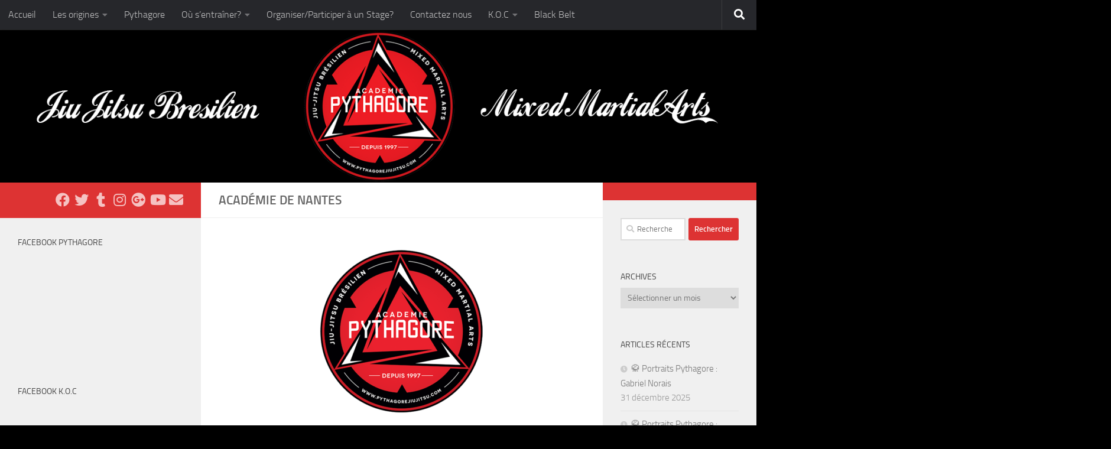

--- FILE ---
content_type: text/html; charset=UTF-8
request_url: https://www.pythagorejiujitsu.com/clubs-affilies/academie-de-nantes/
body_size: 16411
content:
<!DOCTYPE html>
<html class="no-js" lang="fr-FR">
<head>
  <meta charset="UTF-8">
  <meta name="viewport" content="width=device-width, initial-scale=1.0">
  <link rel="profile" href="https://gmpg.org/xfn/11" />
  <link rel="pingback" href="">

  <meta name='robots' content='index, follow, max-image-preview:large, max-snippet:-1, max-video-preview:-1' />
<script>document.documentElement.className = document.documentElement.className.replace("no-js","js");</script>

	<!-- This site is optimized with the Yoast SEO plugin v26.8 - https://yoast.com/product/yoast-seo-wordpress/ -->
	<title>Académie de Nantes - Académie Pythagore - Jiu Jitsu Brésilien et Mixed Martial Arts (M.M.A)</title>
	<link rel="canonical" href="https://www.pythagorejiujitsu.com/clubs-affilies/academie-de-nantes/" />
	<meta property="og:locale" content="fr_FR" />
	<meta property="og:type" content="article" />
	<meta property="og:title" content="Académie de Nantes - Académie Pythagore - Jiu Jitsu Brésilien et Mixed Martial Arts (M.M.A)" />
	<meta property="og:description" content="Nom du club : Académie Pythagore Nantes Discipline enseignées : Jiu Jitsu Brésilien &#8211; Grappling Enseignant : ESNAULT Fabrice &#8211; VIREL Clement Sous la direction technique d’Emmanuel Fernandez (enseignant diplômé d’état) Email : nantes@pythagorejiujitsu.com  /  nja.pythagore@gmail.com Site&#046;&#046;&#046;" />
	<meta property="og:url" content="https://www.pythagorejiujitsu.com/clubs-affilies/academie-de-nantes/" />
	<meta property="og:site_name" content="Académie Pythagore - Jiu Jitsu Brésilien et Mixed Martial Arts (M.M.A)" />
	<meta property="article:publisher" content="https://www.facebook.com/Team.Pythagore" />
	<meta property="article:modified_time" content="2025-04-28T12:06:41+00:00" />
	<meta property="og:image" content="https://www.pythagorejiujitsu.com/wp-content/uploads/2018/04/Pythagore_logo-copie.png" />
	<meta property="og:image:width" content="521" />
	<meta property="og:image:height" content="500" />
	<meta property="og:image:type" content="image/png" />
	<meta name="twitter:card" content="summary_large_image" />
	<meta name="twitter:site" content="@TeamFernandez" />
	<script type="application/ld+json" class="yoast-schema-graph">{"@context":"https://schema.org","@graph":[{"@type":"WebPage","@id":"https://www.pythagorejiujitsu.com/clubs-affilies/academie-de-nantes/","url":"https://www.pythagorejiujitsu.com/clubs-affilies/academie-de-nantes/","name":"Académie de Nantes - Académie Pythagore - Jiu Jitsu Brésilien et Mixed Martial Arts (M.M.A)","isPartOf":{"@id":"https://www.pythagorejiujitsu.com/#website"},"primaryImageOfPage":{"@id":"https://www.pythagorejiujitsu.com/clubs-affilies/academie-de-nantes/#primaryimage"},"image":{"@id":"https://www.pythagorejiujitsu.com/clubs-affilies/academie-de-nantes/#primaryimage"},"thumbnailUrl":"https://www.pythagorejiujitsu.com/wp-content/uploads/2018/04/Pythagore_logo-copie-300x288.png","datePublished":"2018-10-27T16:51:44+00:00","dateModified":"2025-04-28T12:06:41+00:00","breadcrumb":{"@id":"https://www.pythagorejiujitsu.com/clubs-affilies/academie-de-nantes/#breadcrumb"},"inLanguage":"fr-FR","potentialAction":[{"@type":"ReadAction","target":["https://www.pythagorejiujitsu.com/clubs-affilies/academie-de-nantes/"]}]},{"@type":"ImageObject","inLanguage":"fr-FR","@id":"https://www.pythagorejiujitsu.com/clubs-affilies/academie-de-nantes/#primaryimage","url":"https://www.pythagorejiujitsu.com/wp-content/uploads/2018/04/Pythagore_logo-copie.png","contentUrl":"https://www.pythagorejiujitsu.com/wp-content/uploads/2018/04/Pythagore_logo-copie.png","width":521,"height":500},{"@type":"BreadcrumbList","@id":"https://www.pythagorejiujitsu.com/clubs-affilies/academie-de-nantes/#breadcrumb","itemListElement":[{"@type":"ListItem","position":1,"name":"Accueil","item":"https://www.pythagorejiujitsu.com/"},{"@type":"ListItem","position":2,"name":"Où s&rsquo;entraîner?","item":"https://www.pythagorejiujitsu.com/clubs-affilies/"},{"@type":"ListItem","position":3,"name":"Académie de Nantes"}]},{"@type":"WebSite","@id":"https://www.pythagorejiujitsu.com/#website","url":"https://www.pythagorejiujitsu.com/","name":"Académie Pythagore - Jiu Jitsu Brésilien et Mixed Martial Arts (M.M.A)","description":"Venez pratiquer le Jiu Jitsu Brésilien - Mixed Martial Arts (M.M.A), dans l&#039;une des plus anciennes académies de France avec Emmanuel Pythagore Fernandez. Sport de combat et arts martiaux","publisher":{"@id":"https://www.pythagorejiujitsu.com/#organization"},"potentialAction":[{"@type":"SearchAction","target":{"@type":"EntryPoint","urlTemplate":"https://www.pythagorejiujitsu.com/?s={search_term_string}"},"query-input":{"@type":"PropertyValueSpecification","valueRequired":true,"valueName":"search_term_string"}}],"inLanguage":"fr-FR"},{"@type":"Organization","@id":"https://www.pythagorejiujitsu.com/#organization","name":"Académie Pythagore - Jiu Jitsu Brésilien et Mixed Martial Arts (M.M.A)","url":"https://www.pythagorejiujitsu.com/","logo":{"@type":"ImageObject","inLanguage":"fr-FR","@id":"https://www.pythagorejiujitsu.com/#/schema/logo/image/","url":"https://www.pythagorejiujitsu.com/wp-content/uploads/2015/08/Pythagore_logo-1024x983.jpg","contentUrl":"https://www.pythagorejiujitsu.com/wp-content/uploads/2015/08/Pythagore_logo-1024x983.jpg","width":1024,"height":983,"caption":"Académie Pythagore - Jiu Jitsu Brésilien et Mixed Martial Arts (M.M.A)"},"image":{"@id":"https://www.pythagorejiujitsu.com/#/schema/logo/image/"},"sameAs":["https://www.facebook.com/Team.Pythagore","https://x.com/TeamFernandez","https://instagram.com/fbledge/","https://www.linkedin.com/profile/view?id=79346182&amp;amp;amp;trk=hp-identity-name","https://www.youtube.com/user/fbledge"]}]}</script>
	<!-- / Yoast SEO plugin. -->


<link rel="alternate" type="application/rss+xml" title="Académie Pythagore - Jiu Jitsu Brésilien et Mixed Martial Arts (M.M.A) &raquo; Flux" href="https://www.pythagorejiujitsu.com/feed/" />
<link rel="alternate" type="application/rss+xml" title="Académie Pythagore - Jiu Jitsu Brésilien et Mixed Martial Arts (M.M.A) &raquo; Flux des commentaires" href="https://www.pythagorejiujitsu.com/comments/feed/" />
<link rel="alternate" title="oEmbed (JSON)" type="application/json+oembed" href="https://www.pythagorejiujitsu.com/wp-json/oembed/1.0/embed?url=https%3A%2F%2Fwww.pythagorejiujitsu.com%2Fclubs-affilies%2Facademie-de-nantes%2F" />
<link rel="alternate" title="oEmbed (XML)" type="text/xml+oembed" href="https://www.pythagorejiujitsu.com/wp-json/oembed/1.0/embed?url=https%3A%2F%2Fwww.pythagorejiujitsu.com%2Fclubs-affilies%2Facademie-de-nantes%2F&#038;format=xml" />
		<!-- This site uses the Google Analytics by ExactMetrics plugin v8.11.1 - Using Analytics tracking - https://www.exactmetrics.com/ -->
							<script src="//www.googletagmanager.com/gtag/js?id=G-S2SXNW6D08"  data-cfasync="false" data-wpfc-render="false" async></script>
			<script data-cfasync="false" data-wpfc-render="false">
				var em_version = '8.11.1';
				var em_track_user = true;
				var em_no_track_reason = '';
								var ExactMetricsDefaultLocations = {"page_location":"https:\/\/www.pythagorejiujitsu.com\/clubs-affilies\/academie-de-nantes\/"};
								if ( typeof ExactMetricsPrivacyGuardFilter === 'function' ) {
					var ExactMetricsLocations = (typeof ExactMetricsExcludeQuery === 'object') ? ExactMetricsPrivacyGuardFilter( ExactMetricsExcludeQuery ) : ExactMetricsPrivacyGuardFilter( ExactMetricsDefaultLocations );
				} else {
					var ExactMetricsLocations = (typeof ExactMetricsExcludeQuery === 'object') ? ExactMetricsExcludeQuery : ExactMetricsDefaultLocations;
				}

								var disableStrs = [
										'ga-disable-G-S2SXNW6D08',
									];

				/* Function to detect opted out users */
				function __gtagTrackerIsOptedOut() {
					for (var index = 0; index < disableStrs.length; index++) {
						if (document.cookie.indexOf(disableStrs[index] + '=true') > -1) {
							return true;
						}
					}

					return false;
				}

				/* Disable tracking if the opt-out cookie exists. */
				if (__gtagTrackerIsOptedOut()) {
					for (var index = 0; index < disableStrs.length; index++) {
						window[disableStrs[index]] = true;
					}
				}

				/* Opt-out function */
				function __gtagTrackerOptout() {
					for (var index = 0; index < disableStrs.length; index++) {
						document.cookie = disableStrs[index] + '=true; expires=Thu, 31 Dec 2099 23:59:59 UTC; path=/';
						window[disableStrs[index]] = true;
					}
				}

				if ('undefined' === typeof gaOptout) {
					function gaOptout() {
						__gtagTrackerOptout();
					}
				}
								window.dataLayer = window.dataLayer || [];

				window.ExactMetricsDualTracker = {
					helpers: {},
					trackers: {},
				};
				if (em_track_user) {
					function __gtagDataLayer() {
						dataLayer.push(arguments);
					}

					function __gtagTracker(type, name, parameters) {
						if (!parameters) {
							parameters = {};
						}

						if (parameters.send_to) {
							__gtagDataLayer.apply(null, arguments);
							return;
						}

						if (type === 'event') {
														parameters.send_to = exactmetrics_frontend.v4_id;
							var hookName = name;
							if (typeof parameters['event_category'] !== 'undefined') {
								hookName = parameters['event_category'] + ':' + name;
							}

							if (typeof ExactMetricsDualTracker.trackers[hookName] !== 'undefined') {
								ExactMetricsDualTracker.trackers[hookName](parameters);
							} else {
								__gtagDataLayer('event', name, parameters);
							}
							
						} else {
							__gtagDataLayer.apply(null, arguments);
						}
					}

					__gtagTracker('js', new Date());
					__gtagTracker('set', {
						'developer_id.dNDMyYj': true,
											});
					if ( ExactMetricsLocations.page_location ) {
						__gtagTracker('set', ExactMetricsLocations);
					}
										__gtagTracker('config', 'G-S2SXNW6D08', {"forceSSL":"true"} );
										window.gtag = __gtagTracker;										(function () {
						/* https://developers.google.com/analytics/devguides/collection/analyticsjs/ */
						/* ga and __gaTracker compatibility shim. */
						var noopfn = function () {
							return null;
						};
						var newtracker = function () {
							return new Tracker();
						};
						var Tracker = function () {
							return null;
						};
						var p = Tracker.prototype;
						p.get = noopfn;
						p.set = noopfn;
						p.send = function () {
							var args = Array.prototype.slice.call(arguments);
							args.unshift('send');
							__gaTracker.apply(null, args);
						};
						var __gaTracker = function () {
							var len = arguments.length;
							if (len === 0) {
								return;
							}
							var f = arguments[len - 1];
							if (typeof f !== 'object' || f === null || typeof f.hitCallback !== 'function') {
								if ('send' === arguments[0]) {
									var hitConverted, hitObject = false, action;
									if ('event' === arguments[1]) {
										if ('undefined' !== typeof arguments[3]) {
											hitObject = {
												'eventAction': arguments[3],
												'eventCategory': arguments[2],
												'eventLabel': arguments[4],
												'value': arguments[5] ? arguments[5] : 1,
											}
										}
									}
									if ('pageview' === arguments[1]) {
										if ('undefined' !== typeof arguments[2]) {
											hitObject = {
												'eventAction': 'page_view',
												'page_path': arguments[2],
											}
										}
									}
									if (typeof arguments[2] === 'object') {
										hitObject = arguments[2];
									}
									if (typeof arguments[5] === 'object') {
										Object.assign(hitObject, arguments[5]);
									}
									if ('undefined' !== typeof arguments[1].hitType) {
										hitObject = arguments[1];
										if ('pageview' === hitObject.hitType) {
											hitObject.eventAction = 'page_view';
										}
									}
									if (hitObject) {
										action = 'timing' === arguments[1].hitType ? 'timing_complete' : hitObject.eventAction;
										hitConverted = mapArgs(hitObject);
										__gtagTracker('event', action, hitConverted);
									}
								}
								return;
							}

							function mapArgs(args) {
								var arg, hit = {};
								var gaMap = {
									'eventCategory': 'event_category',
									'eventAction': 'event_action',
									'eventLabel': 'event_label',
									'eventValue': 'event_value',
									'nonInteraction': 'non_interaction',
									'timingCategory': 'event_category',
									'timingVar': 'name',
									'timingValue': 'value',
									'timingLabel': 'event_label',
									'page': 'page_path',
									'location': 'page_location',
									'title': 'page_title',
									'referrer' : 'page_referrer',
								};
								for (arg in args) {
																		if (!(!args.hasOwnProperty(arg) || !gaMap.hasOwnProperty(arg))) {
										hit[gaMap[arg]] = args[arg];
									} else {
										hit[arg] = args[arg];
									}
								}
								return hit;
							}

							try {
								f.hitCallback();
							} catch (ex) {
							}
						};
						__gaTracker.create = newtracker;
						__gaTracker.getByName = newtracker;
						__gaTracker.getAll = function () {
							return [];
						};
						__gaTracker.remove = noopfn;
						__gaTracker.loaded = true;
						window['__gaTracker'] = __gaTracker;
					})();
									} else {
										console.log("");
					(function () {
						function __gtagTracker() {
							return null;
						}

						window['__gtagTracker'] = __gtagTracker;
						window['gtag'] = __gtagTracker;
					})();
									}
			</script>
							<!-- / Google Analytics by ExactMetrics -->
		<style id='wp-img-auto-sizes-contain-inline-css'>
img:is([sizes=auto i],[sizes^="auto," i]){contain-intrinsic-size:3000px 1500px}
/*# sourceURL=wp-img-auto-sizes-contain-inline-css */
</style>
<style id='wp-emoji-styles-inline-css'>

	img.wp-smiley, img.emoji {
		display: inline !important;
		border: none !important;
		box-shadow: none !important;
		height: 1em !important;
		width: 1em !important;
		margin: 0 0.07em !important;
		vertical-align: -0.1em !important;
		background: none !important;
		padding: 0 !important;
	}
/*# sourceURL=wp-emoji-styles-inline-css */
</style>
<style id='wp-block-library-inline-css'>
:root{--wp-block-synced-color:#7a00df;--wp-block-synced-color--rgb:122,0,223;--wp-bound-block-color:var(--wp-block-synced-color);--wp-editor-canvas-background:#ddd;--wp-admin-theme-color:#007cba;--wp-admin-theme-color--rgb:0,124,186;--wp-admin-theme-color-darker-10:#006ba1;--wp-admin-theme-color-darker-10--rgb:0,107,160.5;--wp-admin-theme-color-darker-20:#005a87;--wp-admin-theme-color-darker-20--rgb:0,90,135;--wp-admin-border-width-focus:2px}@media (min-resolution:192dpi){:root{--wp-admin-border-width-focus:1.5px}}.wp-element-button{cursor:pointer}:root .has-very-light-gray-background-color{background-color:#eee}:root .has-very-dark-gray-background-color{background-color:#313131}:root .has-very-light-gray-color{color:#eee}:root .has-very-dark-gray-color{color:#313131}:root .has-vivid-green-cyan-to-vivid-cyan-blue-gradient-background{background:linear-gradient(135deg,#00d084,#0693e3)}:root .has-purple-crush-gradient-background{background:linear-gradient(135deg,#34e2e4,#4721fb 50%,#ab1dfe)}:root .has-hazy-dawn-gradient-background{background:linear-gradient(135deg,#faaca8,#dad0ec)}:root .has-subdued-olive-gradient-background{background:linear-gradient(135deg,#fafae1,#67a671)}:root .has-atomic-cream-gradient-background{background:linear-gradient(135deg,#fdd79a,#004a59)}:root .has-nightshade-gradient-background{background:linear-gradient(135deg,#330968,#31cdcf)}:root .has-midnight-gradient-background{background:linear-gradient(135deg,#020381,#2874fc)}:root{--wp--preset--font-size--normal:16px;--wp--preset--font-size--huge:42px}.has-regular-font-size{font-size:1em}.has-larger-font-size{font-size:2.625em}.has-normal-font-size{font-size:var(--wp--preset--font-size--normal)}.has-huge-font-size{font-size:var(--wp--preset--font-size--huge)}.has-text-align-center{text-align:center}.has-text-align-left{text-align:left}.has-text-align-right{text-align:right}.has-fit-text{white-space:nowrap!important}#end-resizable-editor-section{display:none}.aligncenter{clear:both}.items-justified-left{justify-content:flex-start}.items-justified-center{justify-content:center}.items-justified-right{justify-content:flex-end}.items-justified-space-between{justify-content:space-between}.screen-reader-text{border:0;clip-path:inset(50%);height:1px;margin:-1px;overflow:hidden;padding:0;position:absolute;width:1px;word-wrap:normal!important}.screen-reader-text:focus{background-color:#ddd;clip-path:none;color:#444;display:block;font-size:1em;height:auto;left:5px;line-height:normal;padding:15px 23px 14px;text-decoration:none;top:5px;width:auto;z-index:100000}html :where(.has-border-color){border-style:solid}html :where([style*=border-top-color]){border-top-style:solid}html :where([style*=border-right-color]){border-right-style:solid}html :where([style*=border-bottom-color]){border-bottom-style:solid}html :where([style*=border-left-color]){border-left-style:solid}html :where([style*=border-width]){border-style:solid}html :where([style*=border-top-width]){border-top-style:solid}html :where([style*=border-right-width]){border-right-style:solid}html :where([style*=border-bottom-width]){border-bottom-style:solid}html :where([style*=border-left-width]){border-left-style:solid}html :where(img[class*=wp-image-]){height:auto;max-width:100%}:where(figure){margin:0 0 1em}html :where(.is-position-sticky){--wp-admin--admin-bar--position-offset:var(--wp-admin--admin-bar--height,0px)}@media screen and (max-width:600px){html :where(.is-position-sticky){--wp-admin--admin-bar--position-offset:0px}}

/*# sourceURL=wp-block-library-inline-css */
</style><style id='global-styles-inline-css'>
:root{--wp--preset--aspect-ratio--square: 1;--wp--preset--aspect-ratio--4-3: 4/3;--wp--preset--aspect-ratio--3-4: 3/4;--wp--preset--aspect-ratio--3-2: 3/2;--wp--preset--aspect-ratio--2-3: 2/3;--wp--preset--aspect-ratio--16-9: 16/9;--wp--preset--aspect-ratio--9-16: 9/16;--wp--preset--color--black: #000000;--wp--preset--color--cyan-bluish-gray: #abb8c3;--wp--preset--color--white: #ffffff;--wp--preset--color--pale-pink: #f78da7;--wp--preset--color--vivid-red: #cf2e2e;--wp--preset--color--luminous-vivid-orange: #ff6900;--wp--preset--color--luminous-vivid-amber: #fcb900;--wp--preset--color--light-green-cyan: #7bdcb5;--wp--preset--color--vivid-green-cyan: #00d084;--wp--preset--color--pale-cyan-blue: #8ed1fc;--wp--preset--color--vivid-cyan-blue: #0693e3;--wp--preset--color--vivid-purple: #9b51e0;--wp--preset--gradient--vivid-cyan-blue-to-vivid-purple: linear-gradient(135deg,rgb(6,147,227) 0%,rgb(155,81,224) 100%);--wp--preset--gradient--light-green-cyan-to-vivid-green-cyan: linear-gradient(135deg,rgb(122,220,180) 0%,rgb(0,208,130) 100%);--wp--preset--gradient--luminous-vivid-amber-to-luminous-vivid-orange: linear-gradient(135deg,rgb(252,185,0) 0%,rgb(255,105,0) 100%);--wp--preset--gradient--luminous-vivid-orange-to-vivid-red: linear-gradient(135deg,rgb(255,105,0) 0%,rgb(207,46,46) 100%);--wp--preset--gradient--very-light-gray-to-cyan-bluish-gray: linear-gradient(135deg,rgb(238,238,238) 0%,rgb(169,184,195) 100%);--wp--preset--gradient--cool-to-warm-spectrum: linear-gradient(135deg,rgb(74,234,220) 0%,rgb(151,120,209) 20%,rgb(207,42,186) 40%,rgb(238,44,130) 60%,rgb(251,105,98) 80%,rgb(254,248,76) 100%);--wp--preset--gradient--blush-light-purple: linear-gradient(135deg,rgb(255,206,236) 0%,rgb(152,150,240) 100%);--wp--preset--gradient--blush-bordeaux: linear-gradient(135deg,rgb(254,205,165) 0%,rgb(254,45,45) 50%,rgb(107,0,62) 100%);--wp--preset--gradient--luminous-dusk: linear-gradient(135deg,rgb(255,203,112) 0%,rgb(199,81,192) 50%,rgb(65,88,208) 100%);--wp--preset--gradient--pale-ocean: linear-gradient(135deg,rgb(255,245,203) 0%,rgb(182,227,212) 50%,rgb(51,167,181) 100%);--wp--preset--gradient--electric-grass: linear-gradient(135deg,rgb(202,248,128) 0%,rgb(113,206,126) 100%);--wp--preset--gradient--midnight: linear-gradient(135deg,rgb(2,3,129) 0%,rgb(40,116,252) 100%);--wp--preset--font-size--small: 13px;--wp--preset--font-size--medium: 20px;--wp--preset--font-size--large: 36px;--wp--preset--font-size--x-large: 42px;--wp--preset--spacing--20: 0.44rem;--wp--preset--spacing--30: 0.67rem;--wp--preset--spacing--40: 1rem;--wp--preset--spacing--50: 1.5rem;--wp--preset--spacing--60: 2.25rem;--wp--preset--spacing--70: 3.38rem;--wp--preset--spacing--80: 5.06rem;--wp--preset--shadow--natural: 6px 6px 9px rgba(0, 0, 0, 0.2);--wp--preset--shadow--deep: 12px 12px 50px rgba(0, 0, 0, 0.4);--wp--preset--shadow--sharp: 6px 6px 0px rgba(0, 0, 0, 0.2);--wp--preset--shadow--outlined: 6px 6px 0px -3px rgb(255, 255, 255), 6px 6px rgb(0, 0, 0);--wp--preset--shadow--crisp: 6px 6px 0px rgb(0, 0, 0);}:where(.is-layout-flex){gap: 0.5em;}:where(.is-layout-grid){gap: 0.5em;}body .is-layout-flex{display: flex;}.is-layout-flex{flex-wrap: wrap;align-items: center;}.is-layout-flex > :is(*, div){margin: 0;}body .is-layout-grid{display: grid;}.is-layout-grid > :is(*, div){margin: 0;}:where(.wp-block-columns.is-layout-flex){gap: 2em;}:where(.wp-block-columns.is-layout-grid){gap: 2em;}:where(.wp-block-post-template.is-layout-flex){gap: 1.25em;}:where(.wp-block-post-template.is-layout-grid){gap: 1.25em;}.has-black-color{color: var(--wp--preset--color--black) !important;}.has-cyan-bluish-gray-color{color: var(--wp--preset--color--cyan-bluish-gray) !important;}.has-white-color{color: var(--wp--preset--color--white) !important;}.has-pale-pink-color{color: var(--wp--preset--color--pale-pink) !important;}.has-vivid-red-color{color: var(--wp--preset--color--vivid-red) !important;}.has-luminous-vivid-orange-color{color: var(--wp--preset--color--luminous-vivid-orange) !important;}.has-luminous-vivid-amber-color{color: var(--wp--preset--color--luminous-vivid-amber) !important;}.has-light-green-cyan-color{color: var(--wp--preset--color--light-green-cyan) !important;}.has-vivid-green-cyan-color{color: var(--wp--preset--color--vivid-green-cyan) !important;}.has-pale-cyan-blue-color{color: var(--wp--preset--color--pale-cyan-blue) !important;}.has-vivid-cyan-blue-color{color: var(--wp--preset--color--vivid-cyan-blue) !important;}.has-vivid-purple-color{color: var(--wp--preset--color--vivid-purple) !important;}.has-black-background-color{background-color: var(--wp--preset--color--black) !important;}.has-cyan-bluish-gray-background-color{background-color: var(--wp--preset--color--cyan-bluish-gray) !important;}.has-white-background-color{background-color: var(--wp--preset--color--white) !important;}.has-pale-pink-background-color{background-color: var(--wp--preset--color--pale-pink) !important;}.has-vivid-red-background-color{background-color: var(--wp--preset--color--vivid-red) !important;}.has-luminous-vivid-orange-background-color{background-color: var(--wp--preset--color--luminous-vivid-orange) !important;}.has-luminous-vivid-amber-background-color{background-color: var(--wp--preset--color--luminous-vivid-amber) !important;}.has-light-green-cyan-background-color{background-color: var(--wp--preset--color--light-green-cyan) !important;}.has-vivid-green-cyan-background-color{background-color: var(--wp--preset--color--vivid-green-cyan) !important;}.has-pale-cyan-blue-background-color{background-color: var(--wp--preset--color--pale-cyan-blue) !important;}.has-vivid-cyan-blue-background-color{background-color: var(--wp--preset--color--vivid-cyan-blue) !important;}.has-vivid-purple-background-color{background-color: var(--wp--preset--color--vivid-purple) !important;}.has-black-border-color{border-color: var(--wp--preset--color--black) !important;}.has-cyan-bluish-gray-border-color{border-color: var(--wp--preset--color--cyan-bluish-gray) !important;}.has-white-border-color{border-color: var(--wp--preset--color--white) !important;}.has-pale-pink-border-color{border-color: var(--wp--preset--color--pale-pink) !important;}.has-vivid-red-border-color{border-color: var(--wp--preset--color--vivid-red) !important;}.has-luminous-vivid-orange-border-color{border-color: var(--wp--preset--color--luminous-vivid-orange) !important;}.has-luminous-vivid-amber-border-color{border-color: var(--wp--preset--color--luminous-vivid-amber) !important;}.has-light-green-cyan-border-color{border-color: var(--wp--preset--color--light-green-cyan) !important;}.has-vivid-green-cyan-border-color{border-color: var(--wp--preset--color--vivid-green-cyan) !important;}.has-pale-cyan-blue-border-color{border-color: var(--wp--preset--color--pale-cyan-blue) !important;}.has-vivid-cyan-blue-border-color{border-color: var(--wp--preset--color--vivid-cyan-blue) !important;}.has-vivid-purple-border-color{border-color: var(--wp--preset--color--vivid-purple) !important;}.has-vivid-cyan-blue-to-vivid-purple-gradient-background{background: var(--wp--preset--gradient--vivid-cyan-blue-to-vivid-purple) !important;}.has-light-green-cyan-to-vivid-green-cyan-gradient-background{background: var(--wp--preset--gradient--light-green-cyan-to-vivid-green-cyan) !important;}.has-luminous-vivid-amber-to-luminous-vivid-orange-gradient-background{background: var(--wp--preset--gradient--luminous-vivid-amber-to-luminous-vivid-orange) !important;}.has-luminous-vivid-orange-to-vivid-red-gradient-background{background: var(--wp--preset--gradient--luminous-vivid-orange-to-vivid-red) !important;}.has-very-light-gray-to-cyan-bluish-gray-gradient-background{background: var(--wp--preset--gradient--very-light-gray-to-cyan-bluish-gray) !important;}.has-cool-to-warm-spectrum-gradient-background{background: var(--wp--preset--gradient--cool-to-warm-spectrum) !important;}.has-blush-light-purple-gradient-background{background: var(--wp--preset--gradient--blush-light-purple) !important;}.has-blush-bordeaux-gradient-background{background: var(--wp--preset--gradient--blush-bordeaux) !important;}.has-luminous-dusk-gradient-background{background: var(--wp--preset--gradient--luminous-dusk) !important;}.has-pale-ocean-gradient-background{background: var(--wp--preset--gradient--pale-ocean) !important;}.has-electric-grass-gradient-background{background: var(--wp--preset--gradient--electric-grass) !important;}.has-midnight-gradient-background{background: var(--wp--preset--gradient--midnight) !important;}.has-small-font-size{font-size: var(--wp--preset--font-size--small) !important;}.has-medium-font-size{font-size: var(--wp--preset--font-size--medium) !important;}.has-large-font-size{font-size: var(--wp--preset--font-size--large) !important;}.has-x-large-font-size{font-size: var(--wp--preset--font-size--x-large) !important;}
/*# sourceURL=global-styles-inline-css */
</style>

<style id='classic-theme-styles-inline-css'>
/*! This file is auto-generated */
.wp-block-button__link{color:#fff;background-color:#32373c;border-radius:9999px;box-shadow:none;text-decoration:none;padding:calc(.667em + 2px) calc(1.333em + 2px);font-size:1.125em}.wp-block-file__button{background:#32373c;color:#fff;text-decoration:none}
/*# sourceURL=/wp-includes/css/classic-themes.min.css */
</style>
<link rel='stylesheet' id='hueman-main-style-css' href='https://www.pythagorejiujitsu.com/wp-content/themes/hueman/assets/front/css/main.min.css?ver=3.7.27' media='all' />
<style id='hueman-main-style-inline-css'>
body { font-size:1.00rem; }@media only screen and (min-width: 720px) {
        .nav > li { font-size:1.00rem; }
      }::selection { background-color: #dd3333; }
::-moz-selection { background-color: #dd3333; }a,a>span.hu-external::after,.themeform label .required,#flexslider-featured .flex-direction-nav .flex-next:hover,#flexslider-featured .flex-direction-nav .flex-prev:hover,.post-hover:hover .post-title a,.post-title a:hover,.sidebar.s1 .post-nav li a:hover i,.content .post-nav li a:hover i,.post-related a:hover,.sidebar.s1 .widget_rss ul li a,#footer .widget_rss ul li a,.sidebar.s1 .widget_calendar a,#footer .widget_calendar a,.sidebar.s1 .alx-tab .tab-item-category a,.sidebar.s1 .alx-posts .post-item-category a,.sidebar.s1 .alx-tab li:hover .tab-item-title a,.sidebar.s1 .alx-tab li:hover .tab-item-comment a,.sidebar.s1 .alx-posts li:hover .post-item-title a,#footer .alx-tab .tab-item-category a,#footer .alx-posts .post-item-category a,#footer .alx-tab li:hover .tab-item-title a,#footer .alx-tab li:hover .tab-item-comment a,#footer .alx-posts li:hover .post-item-title a,.comment-tabs li.active a,.comment-awaiting-moderation,.child-menu a:hover,.child-menu .current_page_item > a,.wp-pagenavi a{ color: #dd3333; }input[type="submit"],.themeform button[type="submit"],.sidebar.s1 .sidebar-top,.sidebar.s1 .sidebar-toggle,#flexslider-featured .flex-control-nav li a.flex-active,.post-tags a:hover,.sidebar.s1 .widget_calendar caption,#footer .widget_calendar caption,.author-bio .bio-avatar:after,.commentlist li.bypostauthor > .comment-body:after,.commentlist li.comment-author-admin > .comment-body:after{ background-color: #dd3333; }.post-format .format-container { border-color: #dd3333; }.sidebar.s1 .alx-tabs-nav li.active a,#footer .alx-tabs-nav li.active a,.comment-tabs li.active a,.wp-pagenavi a:hover,.wp-pagenavi a:active,.wp-pagenavi span.current{ border-bottom-color: #dd3333!important; }.sidebar.s2 .post-nav li a:hover i,
.sidebar.s2 .widget_rss ul li a,
.sidebar.s2 .widget_calendar a,
.sidebar.s2 .alx-tab .tab-item-category a,
.sidebar.s2 .alx-posts .post-item-category a,
.sidebar.s2 .alx-tab li:hover .tab-item-title a,
.sidebar.s2 .alx-tab li:hover .tab-item-comment a,
.sidebar.s2 .alx-posts li:hover .post-item-title a { color: #dd3333; }
.sidebar.s2 .sidebar-top,.sidebar.s2 .sidebar-toggle,.post-comments,.jp-play-bar,.jp-volume-bar-value,.sidebar.s2 .widget_calendar caption{ background-color: #dd3333; }.sidebar.s2 .alx-tabs-nav li.active a { border-bottom-color: #dd3333; }
.post-comments::before { border-right-color: #dd3333; }
      .search-expand,
              #nav-topbar.nav-container { background-color: #26272b}@media only screen and (min-width: 720px) {
                #nav-topbar .nav ul { background-color: #26272b; }
              }.is-scrolled #header .nav-container.desktop-sticky,
              .is-scrolled #header .search-expand { background-color: #26272b; background-color: rgba(38,39,43,0.90) }.is-scrolled .topbar-transparent #nav-topbar.desktop-sticky .nav ul { background-color: #26272b; background-color: rgba(38,39,43,0.95) }#header { background-color: #000000; }
@media only screen and (min-width: 720px) {
  #nav-header .nav ul { background-color: #000000; }
}
        #header #nav-mobile { background-color: #000000; }.is-scrolled #header #nav-mobile { background-color: #000000; background-color: rgba(0,0,0,0.90) }#nav-header.nav-container, #main-header-search .search-expand { background-color: #000000; }
@media only screen and (min-width: 720px) {
  #nav-header .nav ul { background-color: #000000; }
}
        #footer-bottom { background-color: #000000; }.site-title a img { max-height: 10px; }body { background-color: #000000; }
/*# sourceURL=hueman-main-style-inline-css */
</style>
<link rel='stylesheet' id='hueman-font-awesome-css' href='https://www.pythagorejiujitsu.com/wp-content/themes/hueman/assets/front/css/font-awesome.min.css?ver=3.7.27' media='all' />
<link rel='stylesheet' id='tablepress-default-css' href='https://www.pythagorejiujitsu.com/wp-content/plugins/tablepress/css/build/default.css?ver=3.2.6' media='all' />
<script src="https://www.pythagorejiujitsu.com/wp-content/plugins/google-analytics-dashboard-for-wp/assets/js/frontend-gtag.min.js?ver=8.11.1" id="exactmetrics-frontend-script-js" async data-wp-strategy="async"></script>
<script data-cfasync="false" data-wpfc-render="false" id='exactmetrics-frontend-script-js-extra'>var exactmetrics_frontend = {"js_events_tracking":"true","download_extensions":"zip,mp3,mpeg,pdf,docx,pptx,xlsx,rar","inbound_paths":"[{\"path\":\"\\\/go\\\/\",\"label\":\"affiliate\"},{\"path\":\"\\\/recommend\\\/\",\"label\":\"affiliate\"}]","home_url":"https:\/\/www.pythagorejiujitsu.com","hash_tracking":"false","v4_id":"G-S2SXNW6D08"};</script>
<script src="https://www.pythagorejiujitsu.com/wp-content/themes/hueman/assets/front/js/libs/mobile-detect.min.js?ver=3.7.27" id="mobile-detect-js" defer></script>
<script src="https://www.pythagorejiujitsu.com/wp-includes/js/jquery/jquery.min.js?ver=3.7.1" id="jquery-core-js"></script>
<script src="https://www.pythagorejiujitsu.com/wp-includes/js/jquery/jquery-migrate.min.js?ver=3.4.1" id="jquery-migrate-js"></script>
<link rel="https://api.w.org/" href="https://www.pythagorejiujitsu.com/wp-json/" /><link rel="alternate" title="JSON" type="application/json" href="https://www.pythagorejiujitsu.com/wp-json/wp/v2/pages/6850" />    <link rel="preload" as="font" type="font/woff2" href="https://www.pythagorejiujitsu.com/wp-content/themes/hueman/assets/front/webfonts/fa-brands-400.woff2?v=5.15.2" crossorigin="anonymous"/>
    <link rel="preload" as="font" type="font/woff2" href="https://www.pythagorejiujitsu.com/wp-content/themes/hueman/assets/front/webfonts/fa-regular-400.woff2?v=5.15.2" crossorigin="anonymous"/>
    <link rel="preload" as="font" type="font/woff2" href="https://www.pythagorejiujitsu.com/wp-content/themes/hueman/assets/front/webfonts/fa-solid-900.woff2?v=5.15.2" crossorigin="anonymous"/>
  <link rel="preload" as="font" type="font/woff" href="https://www.pythagorejiujitsu.com/wp-content/themes/hueman/assets/front/fonts/titillium-light-webfont.woff" crossorigin="anonymous"/>
<link rel="preload" as="font" type="font/woff" href="https://www.pythagorejiujitsu.com/wp-content/themes/hueman/assets/front/fonts/titillium-lightitalic-webfont.woff" crossorigin="anonymous"/>
<link rel="preload" as="font" type="font/woff" href="https://www.pythagorejiujitsu.com/wp-content/themes/hueman/assets/front/fonts/titillium-regular-webfont.woff" crossorigin="anonymous"/>
<link rel="preload" as="font" type="font/woff" href="https://www.pythagorejiujitsu.com/wp-content/themes/hueman/assets/front/fonts/titillium-regularitalic-webfont.woff" crossorigin="anonymous"/>
<link rel="preload" as="font" type="font/woff" href="https://www.pythagorejiujitsu.com/wp-content/themes/hueman/assets/front/fonts/titillium-semibold-webfont.woff" crossorigin="anonymous"/>
<style>
  /*  base : fonts
/* ------------------------------------ */
body { font-family: "Titillium", Arial, sans-serif; }
@font-face {
  font-family: 'Titillium';
  src: url('https://www.pythagorejiujitsu.com/wp-content/themes/hueman/assets/front/fonts/titillium-light-webfont.eot');
  src: url('https://www.pythagorejiujitsu.com/wp-content/themes/hueman/assets/front/fonts/titillium-light-webfont.svg#titillium-light-webfont') format('svg'),
     url('https://www.pythagorejiujitsu.com/wp-content/themes/hueman/assets/front/fonts/titillium-light-webfont.eot?#iefix') format('embedded-opentype'),
     url('https://www.pythagorejiujitsu.com/wp-content/themes/hueman/assets/front/fonts/titillium-light-webfont.woff') format('woff'),
     url('https://www.pythagorejiujitsu.com/wp-content/themes/hueman/assets/front/fonts/titillium-light-webfont.ttf') format('truetype');
  font-weight: 300;
  font-style: normal;
}
@font-face {
  font-family: 'Titillium';
  src: url('https://www.pythagorejiujitsu.com/wp-content/themes/hueman/assets/front/fonts/titillium-lightitalic-webfont.eot');
  src: url('https://www.pythagorejiujitsu.com/wp-content/themes/hueman/assets/front/fonts/titillium-lightitalic-webfont.svg#titillium-lightitalic-webfont') format('svg'),
     url('https://www.pythagorejiujitsu.com/wp-content/themes/hueman/assets/front/fonts/titillium-lightitalic-webfont.eot?#iefix') format('embedded-opentype'),
     url('https://www.pythagorejiujitsu.com/wp-content/themes/hueman/assets/front/fonts/titillium-lightitalic-webfont.woff') format('woff'),
     url('https://www.pythagorejiujitsu.com/wp-content/themes/hueman/assets/front/fonts/titillium-lightitalic-webfont.ttf') format('truetype');
  font-weight: 300;
  font-style: italic;
}
@font-face {
  font-family: 'Titillium';
  src: url('https://www.pythagorejiujitsu.com/wp-content/themes/hueman/assets/front/fonts/titillium-regular-webfont.eot');
  src: url('https://www.pythagorejiujitsu.com/wp-content/themes/hueman/assets/front/fonts/titillium-regular-webfont.svg#titillium-regular-webfont') format('svg'),
     url('https://www.pythagorejiujitsu.com/wp-content/themes/hueman/assets/front/fonts/titillium-regular-webfont.eot?#iefix') format('embedded-opentype'),
     url('https://www.pythagorejiujitsu.com/wp-content/themes/hueman/assets/front/fonts/titillium-regular-webfont.woff') format('woff'),
     url('https://www.pythagorejiujitsu.com/wp-content/themes/hueman/assets/front/fonts/titillium-regular-webfont.ttf') format('truetype');
  font-weight: 400;
  font-style: normal;
}
@font-face {
  font-family: 'Titillium';
  src: url('https://www.pythagorejiujitsu.com/wp-content/themes/hueman/assets/front/fonts/titillium-regularitalic-webfont.eot');
  src: url('https://www.pythagorejiujitsu.com/wp-content/themes/hueman/assets/front/fonts/titillium-regularitalic-webfont.svg#titillium-regular-webfont') format('svg'),
     url('https://www.pythagorejiujitsu.com/wp-content/themes/hueman/assets/front/fonts/titillium-regularitalic-webfont.eot?#iefix') format('embedded-opentype'),
     url('https://www.pythagorejiujitsu.com/wp-content/themes/hueman/assets/front/fonts/titillium-regularitalic-webfont.woff') format('woff'),
     url('https://www.pythagorejiujitsu.com/wp-content/themes/hueman/assets/front/fonts/titillium-regularitalic-webfont.ttf') format('truetype');
  font-weight: 400;
  font-style: italic;
}
@font-face {
    font-family: 'Titillium';
    src: url('https://www.pythagorejiujitsu.com/wp-content/themes/hueman/assets/front/fonts/titillium-semibold-webfont.eot');
    src: url('https://www.pythagorejiujitsu.com/wp-content/themes/hueman/assets/front/fonts/titillium-semibold-webfont.svg#titillium-semibold-webfont') format('svg'),
         url('https://www.pythagorejiujitsu.com/wp-content/themes/hueman/assets/front/fonts/titillium-semibold-webfont.eot?#iefix') format('embedded-opentype'),
         url('https://www.pythagorejiujitsu.com/wp-content/themes/hueman/assets/front/fonts/titillium-semibold-webfont.woff') format('woff'),
         url('https://www.pythagorejiujitsu.com/wp-content/themes/hueman/assets/front/fonts/titillium-semibold-webfont.ttf') format('truetype');
  font-weight: 600;
  font-style: normal;
}
</style>
  <!--[if lt IE 9]>
<script src="https://www.pythagorejiujitsu.com/wp-content/themes/hueman/assets/front/js/ie/html5shiv-printshiv.min.js"></script>
<script src="https://www.pythagorejiujitsu.com/wp-content/themes/hueman/assets/front/js/ie/selectivizr.js"></script>
<![endif]-->
<!-- All in one Favicon 4.8 --><link rel="icon" href="https://www.pythagorejiujitsu.com/wp-content/uploads/2014/09/1407-logotypePythagore-01.png" type="image/png"/>
<link rel="shortcut icon" href="https://www.pythagorejiujitsu.com/wp-content/uploads/2014/09/1407-logotypePythagore-01.png" />
<link rel="icon" href="https://www.pythagorejiujitsu.com/wp-content/uploads/2014/09/1407-logotypePythagore-01.png" type="image/gif"/>
<link rel="apple-touch-icon" href="https://www.pythagorejiujitsu.com/wp-content/uploads/2014/09/1407-logotypePythagore-01.png" />
<link rel="icon" href="https://www.pythagorejiujitsu.com/wp-content/uploads/2015/08/cropped-Pythagore_logo-32x32.jpg" sizes="32x32" />
<link rel="icon" href="https://www.pythagorejiujitsu.com/wp-content/uploads/2015/08/cropped-Pythagore_logo-192x192.jpg" sizes="192x192" />
<link rel="apple-touch-icon" href="https://www.pythagorejiujitsu.com/wp-content/uploads/2015/08/cropped-Pythagore_logo-180x180.jpg" />
<meta name="msapplication-TileImage" content="https://www.pythagorejiujitsu.com/wp-content/uploads/2015/08/cropped-Pythagore_logo-270x270.jpg" />
</head>

<body data-rsssl=1 class="wp-singular page-template-default page page-id-6850 page-child parent-pageid-340 wp-custom-logo wp-embed-responsive wp-theme-hueman col-3cm boxed topbar-enabled header-desktop-sticky header-mobile-sticky hueman-3-7-27 chrome">
<div id="wrapper">
  <a class="screen-reader-text skip-link" href="#content">Skip to content</a>
  
  <header id="header" class="specific-mobile-menu-on one-mobile-menu mobile_menu header-ads-desktop header-ads-mobile topbar-transparent has-header-img">
        <nav class="nav-container group mobile-menu mobile-sticky no-menu-assigned" id="nav-mobile" data-menu-id="header-1">
  <div class="mobile-title-logo-in-header"><p class="site-title">                  <a class="custom-logo-link" href="https://www.pythagorejiujitsu.com/" rel="home" title="Académie Pythagore - Jiu Jitsu Brésilien et Mixed Martial Arts (M.M.A) | Page d'accueil"><img src="https://www.pythagorejiujitsu.com/wp-content/uploads/2018/04/cropped-Pythagore_logo-5.png" alt="Académie Pythagore - Jiu Jitsu Brésilien et Mixed Martial Arts (M.M.A)" width="2579" height="2475"/></a>                </p></div>
        
                    <div class="nav-toggle"><i class="fas fa-bars"></i></div>
            
      <div class="nav-text"></div>
      <div class="nav-wrap container">
                <ul class="nav container-inner group"><li ><a href="https://www.pythagorejiujitsu.com/">Accueil</a></li><li class="page_item page-item-21 page_item_has_children"><a href="https://www.pythagorejiujitsu.com/lorigine/">Les origines</a><ul class='children'><li class="page_item page-item-4264"><a href="https://www.pythagorejiujitsu.com/lorigine/jjb-pour-qui/">JJB &#8211; pour qui?</a></li></ul></li><li class="page_item page-item-31"><a href="https://www.pythagorejiujitsu.com/pythagore/">Pythagore</a></li><li class="page_item page-item-340 page_item_has_children current_page_ancestor current_page_parent"><a href="https://www.pythagorejiujitsu.com/clubs-affilies/">Où s&rsquo;entraîner?</a><ul class='children'><li class="page_item page-item-47"><a href="https://www.pythagorejiujitsu.com/clubs-affilies/angouleme/">Académie Pythagore Angoulême – Jiu-Jitsu Brésilien et MMA</a></li><li class="page_item page-item-7851"><a href="https://www.pythagorejiujitsu.com/clubs-affilies/academie-dagen/">Académie d&rsquo;Agen</a></li><li class="page_item page-item-5258"><a href="https://www.pythagorejiujitsu.com/clubs-affilies/academie-dangers/">Académie d&rsquo;Angers</a></li><li class="page_item page-item-7561"><a href="https://www.pythagorejiujitsu.com/clubs-affilies/academie-de-bayonne/">Académie de Bayonne</a></li><li class="page_item page-item-4067"><a href="https://www.pythagorejiujitsu.com/clubs-affilies/academie-de-bordeaux/">Académie de Bordeaux</a></li><li class="page_item page-item-6580"><a href="https://www.pythagorejiujitsu.com/clubs-affilies/academie-chermignac/">Académie de Chermignac</a></li><li class="page_item page-item-4247"><a href="https://www.pythagorejiujitsu.com/clubs-affilies/academie-de-cognac/">Académie de Cognac</a></li><li class="page_item page-item-6606"><a href="https://www.pythagorejiujitsu.com/clubs-affilies/academie-de-la-martinique/">Académie de La Martinique</a></li><li class="page_item page-item-5947"><a href="https://www.pythagorejiujitsu.com/clubs-affilies/academie-limoges/">Académie de Limoges</a></li><li class="page_item page-item-8016"><a href="https://www.pythagorejiujitsu.com/clubs-affilies/academie-de-montguyon/">Académie de Montguyon</a></li><li class="page_item page-item-6850 current_page_item"><a href="https://www.pythagorejiujitsu.com/clubs-affilies/academie-de-nantes/" aria-current="page">Académie de Nantes</a></li><li class="page_item page-item-5305"><a href="https://www.pythagorejiujitsu.com/clubs-affilies/academie-de-perigueux/">Académie de Perigueux</a></li><li class="page_item page-item-6586"><a href="https://www.pythagorejiujitsu.com/clubs-affilies/academie-de-rennes/">Académie de Rennes</a></li><li class="page_item page-item-6611"><a href="https://www.pythagorejiujitsu.com/clubs-affilies/academie-de-royan/">Académie de Royan</a></li><li class="page_item page-item-6591"><a href="https://www.pythagorejiujitsu.com/clubs-affilies/academie-saint-denis-la-reunion/">Académie de Saint Denis La Réunion</a></li><li class="page_item page-item-6594"><a href="https://www.pythagorejiujitsu.com/clubs-affilies/academie-saint-denis-le-chaudron/">Académie de Saint Denis Le Chaudron</a></li><li class="page_item page-item-6853"><a href="https://www.pythagorejiujitsu.com/clubs-affilies/academie-de-st-denis-ematom/">Académie de St Denis « Ematom »</a></li><li class="page_item page-item-8284"><a href="https://www.pythagorejiujitsu.com/clubs-affilies/academie-fougeres/">Académie Fougères</a></li><li class="page_item page-item-6775"><a href="https://www.pythagorejiujitsu.com/clubs-affilies/yoda-fight-school-angers/">Yoda Fight School &#8211; Angers</a></li></ul></li><li class="page_item page-item-3512"><a href="https://www.pythagorejiujitsu.com/stages/">Organiser/Participer à un Stage?</a></li><li class="page_item page-item-361"><a href="https://www.pythagorejiujitsu.com/contact/">Contactez nous</a></li><li class="page_item page-item-3644 page_item_has_children"><a href="https://www.pythagorejiujitsu.com/knock-out-championship/">K.O.C</a><ul class='children'><li class="page_item page-item-1222"><a href="https://www.pythagorejiujitsu.com/knock-out-championship/k-o-c-6/">K.O.C 6</a></li><li class="page_item page-item-2235"><a href="https://www.pythagorejiujitsu.com/knock-out-championship/k-o-c-7/">K.O.C 7</a></li><li class="page_item page-item-2237"><a href="https://www.pythagorejiujitsu.com/knock-out-championship/k-o-c-dynamite/">K.O.C Dynamite</a></li><li class="page_item page-item-3554"><a href="https://www.pythagorejiujitsu.com/knock-out-championship/k-o-c-8/">K.O.C 8</a></li><li class="page_item page-item-4143"><a href="https://www.pythagorejiujitsu.com/knock-out-championship/k-o-c-halloween-2015/">K.O.C Halloween 2015</a></li><li class="page_item page-item-4763"><a href="https://www.pythagorejiujitsu.com/knock-out-championship/k-o-c-9/">K.O.C 9</a></li><li class="page_item page-item-5277"><a href="https://www.pythagorejiujitsu.com/knock-out-championship/k-o-c-prestige-2016/">K.O.C Prestige</a></li><li class="page_item page-item-5464"><a href="https://www.pythagorejiujitsu.com/knock-out-championship/k-o-c-10/">K.O.C 10</a></li><li class="page_item page-item-5964"><a href="https://www.pythagorejiujitsu.com/knock-out-championship/k-o-c-11/">K.O.C 11</a></li><li class="page_item page-item-6315"><a href="https://www.pythagorejiujitsu.com/knock-out-championship/k-o-c-12/">K.O.C 12</a></li><li class="page_item page-item-7230"><a href="https://www.pythagorejiujitsu.com/knock-out-championship/k-o-c-13/">K.O.C 13</a></li></ul></li><li class="page_item page-item-5184"><a href="https://www.pythagorejiujitsu.com/black-belt/">Black Belt</a></li></ul>      </div>
</nav><!--/#nav-topbar-->  
        <nav class="nav-container group desktop-menu desktop-sticky " id="nav-topbar" data-menu-id="header-2">
    <div class="nav-text"></div>
  <div class="topbar-toggle-down">
    <i class="fas fa-angle-double-down" aria-hidden="true" data-toggle="down" title="Agrandir le menu"></i>
    <i class="fas fa-angle-double-up" aria-hidden="true" data-toggle="up" title="Réduire le menu"></i>
  </div>
  <div class="nav-wrap container">
    <ul class="nav container-inner group"><li ><a href="https://www.pythagorejiujitsu.com/">Accueil</a></li><li class="page_item page-item-21 page_item_has_children"><a href="https://www.pythagorejiujitsu.com/lorigine/">Les origines</a><ul class='children'><li class="page_item page-item-4264"><a href="https://www.pythagorejiujitsu.com/lorigine/jjb-pour-qui/">JJB &#8211; pour qui?</a></li></ul></li><li class="page_item page-item-31"><a href="https://www.pythagorejiujitsu.com/pythagore/">Pythagore</a></li><li class="page_item page-item-340 page_item_has_children current_page_ancestor current_page_parent"><a href="https://www.pythagorejiujitsu.com/clubs-affilies/">Où s&rsquo;entraîner?</a><ul class='children'><li class="page_item page-item-47"><a href="https://www.pythagorejiujitsu.com/clubs-affilies/angouleme/">Académie Pythagore Angoulême – Jiu-Jitsu Brésilien et MMA</a></li><li class="page_item page-item-7851"><a href="https://www.pythagorejiujitsu.com/clubs-affilies/academie-dagen/">Académie d&rsquo;Agen</a></li><li class="page_item page-item-5258"><a href="https://www.pythagorejiujitsu.com/clubs-affilies/academie-dangers/">Académie d&rsquo;Angers</a></li><li class="page_item page-item-7561"><a href="https://www.pythagorejiujitsu.com/clubs-affilies/academie-de-bayonne/">Académie de Bayonne</a></li><li class="page_item page-item-4067"><a href="https://www.pythagorejiujitsu.com/clubs-affilies/academie-de-bordeaux/">Académie de Bordeaux</a></li><li class="page_item page-item-6580"><a href="https://www.pythagorejiujitsu.com/clubs-affilies/academie-chermignac/">Académie de Chermignac</a></li><li class="page_item page-item-4247"><a href="https://www.pythagorejiujitsu.com/clubs-affilies/academie-de-cognac/">Académie de Cognac</a></li><li class="page_item page-item-6606"><a href="https://www.pythagorejiujitsu.com/clubs-affilies/academie-de-la-martinique/">Académie de La Martinique</a></li><li class="page_item page-item-5947"><a href="https://www.pythagorejiujitsu.com/clubs-affilies/academie-limoges/">Académie de Limoges</a></li><li class="page_item page-item-8016"><a href="https://www.pythagorejiujitsu.com/clubs-affilies/academie-de-montguyon/">Académie de Montguyon</a></li><li class="page_item page-item-6850 current_page_item"><a href="https://www.pythagorejiujitsu.com/clubs-affilies/academie-de-nantes/" aria-current="page">Académie de Nantes</a></li><li class="page_item page-item-5305"><a href="https://www.pythagorejiujitsu.com/clubs-affilies/academie-de-perigueux/">Académie de Perigueux</a></li><li class="page_item page-item-6586"><a href="https://www.pythagorejiujitsu.com/clubs-affilies/academie-de-rennes/">Académie de Rennes</a></li><li class="page_item page-item-6611"><a href="https://www.pythagorejiujitsu.com/clubs-affilies/academie-de-royan/">Académie de Royan</a></li><li class="page_item page-item-6591"><a href="https://www.pythagorejiujitsu.com/clubs-affilies/academie-saint-denis-la-reunion/">Académie de Saint Denis La Réunion</a></li><li class="page_item page-item-6594"><a href="https://www.pythagorejiujitsu.com/clubs-affilies/academie-saint-denis-le-chaudron/">Académie de Saint Denis Le Chaudron</a></li><li class="page_item page-item-6853"><a href="https://www.pythagorejiujitsu.com/clubs-affilies/academie-de-st-denis-ematom/">Académie de St Denis « Ematom »</a></li><li class="page_item page-item-8284"><a href="https://www.pythagorejiujitsu.com/clubs-affilies/academie-fougeres/">Académie Fougères</a></li><li class="page_item page-item-6775"><a href="https://www.pythagorejiujitsu.com/clubs-affilies/yoda-fight-school-angers/">Yoda Fight School &#8211; Angers</a></li></ul></li><li class="page_item page-item-3512"><a href="https://www.pythagorejiujitsu.com/stages/">Organiser/Participer à un Stage?</a></li><li class="page_item page-item-361"><a href="https://www.pythagorejiujitsu.com/contact/">Contactez nous</a></li><li class="page_item page-item-3644 page_item_has_children"><a href="https://www.pythagorejiujitsu.com/knock-out-championship/">K.O.C</a><ul class='children'><li class="page_item page-item-1222"><a href="https://www.pythagorejiujitsu.com/knock-out-championship/k-o-c-6/">K.O.C 6</a></li><li class="page_item page-item-2235"><a href="https://www.pythagorejiujitsu.com/knock-out-championship/k-o-c-7/">K.O.C 7</a></li><li class="page_item page-item-2237"><a href="https://www.pythagorejiujitsu.com/knock-out-championship/k-o-c-dynamite/">K.O.C Dynamite</a></li><li class="page_item page-item-3554"><a href="https://www.pythagorejiujitsu.com/knock-out-championship/k-o-c-8/">K.O.C 8</a></li><li class="page_item page-item-4143"><a href="https://www.pythagorejiujitsu.com/knock-out-championship/k-o-c-halloween-2015/">K.O.C Halloween 2015</a></li><li class="page_item page-item-4763"><a href="https://www.pythagorejiujitsu.com/knock-out-championship/k-o-c-9/">K.O.C 9</a></li><li class="page_item page-item-5277"><a href="https://www.pythagorejiujitsu.com/knock-out-championship/k-o-c-prestige-2016/">K.O.C Prestige</a></li><li class="page_item page-item-5464"><a href="https://www.pythagorejiujitsu.com/knock-out-championship/k-o-c-10/">K.O.C 10</a></li><li class="page_item page-item-5964"><a href="https://www.pythagorejiujitsu.com/knock-out-championship/k-o-c-11/">K.O.C 11</a></li><li class="page_item page-item-6315"><a href="https://www.pythagorejiujitsu.com/knock-out-championship/k-o-c-12/">K.O.C 12</a></li><li class="page_item page-item-7230"><a href="https://www.pythagorejiujitsu.com/knock-out-championship/k-o-c-13/">K.O.C 13</a></li></ul></li><li class="page_item page-item-5184"><a href="https://www.pythagorejiujitsu.com/black-belt/">Black Belt</a></li></ul>  </div>
      <div id="topbar-header-search" class="container">
      <div class="container-inner">
        <button class="toggle-search"><i class="fas fa-search"></i></button>
        <div class="search-expand">
          <div class="search-expand-inner"><form role="search" method="get" class="search-form" action="https://www.pythagorejiujitsu.com/">
				<label>
					<span class="screen-reader-text">Rechercher :</span>
					<input type="search" class="search-field" placeholder="Rechercher…" value="" name="s" />
				</label>
				<input type="submit" class="search-submit" value="Rechercher" />
			</form></div>
        </div>
      </div><!--/.container-inner-->
    </div><!--/.container-->
  
</nav><!--/#nav-topbar-->  
  <div class="container group">
        <div class="container-inner">

                <div id="header-image-wrap">
              <div class="group hu-pad central-header-zone">
                                                          <div id="header-widgets">
                                                </div><!--/#header-ads-->
                                </div>

              <a href="https://www.pythagorejiujitsu.com/" rel="home"><img src="https://www.pythagorejiujitsu.com/wp-content/uploads/2018/04/cropped-titre_web2018a.png" width="1380" height="279" alt="" class="new-site-image" srcset="https://www.pythagorejiujitsu.com/wp-content/uploads/2018/04/cropped-titre_web2018a.png 1380w, https://www.pythagorejiujitsu.com/wp-content/uploads/2018/04/cropped-titre_web2018a-300x61.png 300w, https://www.pythagorejiujitsu.com/wp-content/uploads/2018/04/cropped-titre_web2018a-768x155.png 768w, https://www.pythagorejiujitsu.com/wp-content/uploads/2018/04/cropped-titre_web2018a-1024x207.png 1024w" sizes="(max-width: 1380px) 100vw, 1380px" decoding="async" fetchpriority="high" /></a>          </div>
      
      
    </div><!--/.container-inner-->
      </div><!--/.container-->

</header><!--/#header-->
  
  <div class="container" id="page">
    <div class="container-inner">
            <div class="main">
        <div class="main-inner group">
          
              <main class="content" id="content">
              <div class="page-title hu-pad group">
          	    		<h1>Académie de Nantes</h1>
    	
    </div><!--/.page-title-->
          <div class="hu-pad group">
            
  <article class="group post-6850 page type-page status-publish hentry">

    
    <div class="entry themeform">
      <p style="text-align: center;"><a href="https://www.pythagorejiujitsu.com/wp-content/uploads/2018/04/Pythagore_logo-copie.png"><img  decoding="async" class="aligncenter wp-image-6299 size-medium"  src="[data-uri]" data-src="https://www.pythagorejiujitsu.com/wp-content/uploads/2018/04/Pythagore_logo-copie-300x288.png"  alt="" width="300" height="288" data-srcset="https://www.pythagorejiujitsu.com/wp-content/uploads/2018/04/Pythagore_logo-copie-300x288.png 300w, https://www.pythagorejiujitsu.com/wp-content/uploads/2018/04/Pythagore_logo-copie.png 521w" data-sizes="(max-width: 300px) 100vw, 300px" /></a></p>
<p>Nom du club : <strong>Académie Pythagore Nantes</strong><br />
Discipline enseignées : Jiu Jitsu Brésilien &#8211; Grappling<br />
Enseignant : ESNAULT Fabrice &#8211; VIREL Clement<br />
Sous la direction technique d’<a title="Emmanuel Fernandez" href="https://www.pythagorejiujitsu.com/?page_id=31" target="_blank" rel="noopener noreferrer">Emmanuel Fernandez</a> (<em><strong>enseignant diplômé d’état</strong></em>)<br />
Email : <a href="mailto:nantes@pythagorejiujitsu.com">nantes@pythagorejiujitsu.com</a>  /  <a href="mailto:nja.pythagore@gmail.com" target="_blank" rel="noopener noreferrer">nja.pythagore@gmail.com</a><br />
Site web : <a href="https://www.nja-pythagore.fr" target="_blank" rel="noopener noreferrer">https://www.nja-pythagore.fr </a><a href="https://www.pythagorejiujitsu.com/" target="_blank" rel="noopener noreferrer"><br />
</a>Site perso : <a href="https://www.pythagorejiujitsu.com/" target="_blank" rel="noopener noreferrer"><br />
</a>Téléphone : 06 63 67 79 79 / 06 64 96 73 21<br />
Page Facebook : <a href="https://www.facebook.com/nja.pythagore44" target="_blank" rel="noopener noreferrer">https://www.facebook.com/nja.pythagore44</a><br />
Page Facebook perso :</p>
<p><strong>Dojo : </strong>Rue de la Tourmentinerie 44850 Saint-Mars-du-Désert</p>
<p>&nbsp;</p>
      <nav class="pagination group">
              </nav><!--/.pagination-->
      <div class="clear"></div>
    </div><!--/.entry-->

  </article>

  
          </div><!--/.hu-pad-->
            </main><!--/.content-->
          

	<div class="sidebar s1 collapsed" data-position="left" data-layout="col-3cm" data-sb-id="s1">

		<button class="sidebar-toggle" title="Étendre la colonne latérale"><i class="fas sidebar-toggle-arrows"></i></button>

		<div class="sidebar-content">

			           			<div class="sidebar-top group">
                                            <ul class="social-links"><li><a rel="nofollow noopener noreferrer" class="social-tooltip"  title="Suivez-nous sur Facebook" aria-label="Suivez-nous sur Facebook" href="https://www.facebook.com/Team.Pythagore/?ref=bookmarks" target="_blank"  style="color:rgba(255,255,255,0.7)"><i class="fab fa-facebook"></i></a></li><li><a rel="nofollow noopener noreferrer" class="social-tooltip"  title="Suivez-nous sur Twitter" aria-label="Suivez-nous sur Twitter" href="https://twitter.com/TeamFernandez" target="_blank"  style="color:rgba(255,255,255,0.7)"><i class="fab fa-twitter"></i></a></li><li><a rel="nofollow noopener noreferrer" class="social-tooltip"  title="Suivez-nous sur Tumblr" aria-label="Suivez-nous sur Tumblr" href="https://twitter.com/TeamFernandez" target="_blank"  style="color:rgba(255,255,255,0.7)"><i class="fab fa-tumblr"></i></a></li><li><a rel="nofollow noopener noreferrer" class="social-tooltip"  title="Suivez-nous sur Instagram" aria-label="Suivez-nous sur Instagram" href="https://www.instagram.com/academie_pythagore/" target="_blank"  style="color:rgba(255,255,255,0.7)"><i class="fab fa-instagram"></i></a></li><li><a rel="nofollow noopener noreferrer" class="social-tooltip"  title="Suivez-nous sur Google-plus" aria-label="Suivez-nous sur Google-plus" href="https://plus.google.com/b/113824415819410753685/+Pythagorejiujitsu" target="_blank"  style="color:rgba(255,255,255,0.7)"><i class="fab fa-google-plus"></i></a></li><li><a rel="nofollow noopener noreferrer" class="social-tooltip"  title="Suivez-nous sur Youtube" aria-label="Suivez-nous sur Youtube" href="https://www.youtube.com/user/fbledge/" target="_blank"  style="color:rgba(255,255,255,0.7)"><i class="fab fa-youtube"></i></a></li><li><a rel="nofollow noopener noreferrer" class="social-tooltip"  title="Suivez-nous sur Email" aria-label="Suivez-nous sur Email" href="mailto:infos@pythagorejiujitsu.com" target="_blank"  style="color:rgba(255,255,255,0.7)"><i class="fas fa-envelope"></i></a></li></ul>  			</div>
			
			
			
			<div id="text-40" class="widget widget_text"><h3 class="widget-title">Facebook Pythagore</h3>			<div class="textwidget"><p><iframe loading="lazy" src="https://www.facebook.com/plugins/page.php?href=https%3A%2F%2Fwww.facebook.com%2FTeam.Pythagore%2F&#038;tabs&#038;width=280&#038;height=130&#038;small_header=false&#038;adapt_container_width=false&#038;hide_cover=false&#038;show_facepile=false&#038;appId=1855455451412746" style="border:none;overflow:hidden" scrolling="no" frameborder="0" allowTransparency="true" allow="encrypted-media"></iframe></p>
</div>
		</div><div id="text-32" class="widget widget_text"><h3 class="widget-title">Facebook K.O.C</h3>			<div class="textwidget"><iframe src="https://www.facebook.com/plugins/page.php?href=https%3A%2F%2Fwww.facebook.com%2FKnock.Out.Championship%2F&tabs&width=280&height=130&small_header=false&adapt_container_width=false&hide_cover=false&show_facepile=false&appId=1855455451412746" style="border:none;overflow:hidden" scrolling="no" frameborder="0" allowTransparency="true" allow="encrypted-media"></iframe></div>
		</div><div id="categories-4" class="widget widget_categories"><h3 class="widget-title">Catégories</h3><form action="https://www.pythagorejiujitsu.com" method="get"><label class="screen-reader-text" for="cat">Catégories</label><select  name='cat' id='cat' class='postform'>
	<option value='-1'>Sélectionner une catégorie</option>
	<option class="level-0" value="16">Combattants Pro</option>
	<option class="level-0" value="13">Divers</option>
	<option class="level-0" value="50">Grappling</option>
	<option class="level-0" value="3">Jiu Jitsu Brésilien</option>
	<option class="level-0" value="8">K.O.C</option>
	<option class="level-0" value="4">Mixed Martial Arts</option>
	<option class="level-0" value="1">Non classé</option>
	<option class="level-0" value="258">Portrait</option>
	<option class="level-0" value="7">Stages</option>
	<option class="level-0" value="14">Vidéos</option>
</select>
</form><script>
( ( dropdownId ) => {
	const dropdown = document.getElementById( dropdownId );
	function onSelectChange() {
		setTimeout( () => {
			if ( 'escape' === dropdown.dataset.lastkey ) {
				return;
			}
			if ( dropdown.value && parseInt( dropdown.value ) > 0 && dropdown instanceof HTMLSelectElement ) {
				dropdown.parentElement.submit();
			}
		}, 250 );
	}
	function onKeyUp( event ) {
		if ( 'Escape' === event.key ) {
			dropdown.dataset.lastkey = 'escape';
		} else {
			delete dropdown.dataset.lastkey;
		}
	}
	function onClick() {
		delete dropdown.dataset.lastkey;
	}
	dropdown.addEventListener( 'keyup', onKeyUp );
	dropdown.addEventListener( 'click', onClick );
	dropdown.addEventListener( 'change', onSelectChange );
})( "cat" );

//# sourceURL=WP_Widget_Categories%3A%3Awidget
</script>
</div><div id="categories-3" class="widget widget_categories"><h3 class="widget-title">News</h3>
			<ul>
					<li class="cat-item cat-item-16"><a href="https://www.pythagorejiujitsu.com/category/combattantspro/">Combattants Pro</a> (23)
</li>
	<li class="cat-item cat-item-13"><a href="https://www.pythagorejiujitsu.com/category/divers/">Divers</a> (59)
</li>
	<li class="cat-item cat-item-50"><a href="https://www.pythagorejiujitsu.com/category/grappling-2/">Grappling</a> (30)
</li>
	<li class="cat-item cat-item-3"><a href="https://www.pythagorejiujitsu.com/category/jiujitsubresilien/">Jiu Jitsu Brésilien</a> (304)
</li>
	<li class="cat-item cat-item-8"><a href="https://www.pythagorejiujitsu.com/category/koc/">K.O.C</a> (205)
</li>
	<li class="cat-item cat-item-4"><a href="https://www.pythagorejiujitsu.com/category/mma/">Mixed Martial Arts</a> (217)
</li>
	<li class="cat-item cat-item-1"><a href="https://www.pythagorejiujitsu.com/category/non-classe/">Non classé</a> (35)
</li>
	<li class="cat-item cat-item-258"><a href="https://www.pythagorejiujitsu.com/category/portrait/">Portrait</a> (12)
</li>
	<li class="cat-item cat-item-7"><a href="https://www.pythagorejiujitsu.com/category/stage/">Stages</a> (42)
</li>
	<li class="cat-item cat-item-14"><a href="https://www.pythagorejiujitsu.com/category/videos/">Vidéos</a> (108)
</li>
			</ul>

			</div>
		</div><!--/.sidebar-content-->

	</div><!--/.sidebar-->

	<div class="sidebar s2 collapsed" data-position="right" data-layout="col-3cm" data-sb-id="s2">

	<button class="sidebar-toggle" title="Étendre la colonne latérale"><i class="fas sidebar-toggle-arrows"></i></button>

	<div class="sidebar-content">

		  		<div class="sidebar-top group">
          		</div>
		
		
		<div id="search-4" class="widget widget_search"><form role="search" method="get" class="search-form" action="https://www.pythagorejiujitsu.com/">
				<label>
					<span class="screen-reader-text">Rechercher :</span>
					<input type="search" class="search-field" placeholder="Rechercher…" value="" name="s" />
				</label>
				<input type="submit" class="search-submit" value="Rechercher" />
			</form></div><div id="archives-2" class="widget widget_archive"><h3 class="widget-title">Archives</h3>		<label class="screen-reader-text" for="archives-dropdown-2">Archives</label>
		<select id="archives-dropdown-2" name="archive-dropdown">
			
			<option value="">Sélectionner un mois</option>
				<option value='https://www.pythagorejiujitsu.com/2025/12/'> décembre 2025 &nbsp;(14)</option>
	<option value='https://www.pythagorejiujitsu.com/2025/11/'> novembre 2025 &nbsp;(2)</option>
	<option value='https://www.pythagorejiujitsu.com/2025/10/'> octobre 2025 &nbsp;(4)</option>
	<option value='https://www.pythagorejiujitsu.com/2025/06/'> juin 2025 &nbsp;(2)</option>
	<option value='https://www.pythagorejiujitsu.com/2025/01/'> janvier 2025 &nbsp;(1)</option>
	<option value='https://www.pythagorejiujitsu.com/2024/12/'> décembre 2024 &nbsp;(2)</option>
	<option value='https://www.pythagorejiujitsu.com/2024/11/'> novembre 2024 &nbsp;(1)</option>
	<option value='https://www.pythagorejiujitsu.com/2024/10/'> octobre 2024 &nbsp;(2)</option>
	<option value='https://www.pythagorejiujitsu.com/2024/08/'> août 2024 &nbsp;(1)</option>
	<option value='https://www.pythagorejiujitsu.com/2024/06/'> juin 2024 &nbsp;(1)</option>
	<option value='https://www.pythagorejiujitsu.com/2024/04/'> avril 2024 &nbsp;(2)</option>
	<option value='https://www.pythagorejiujitsu.com/2024/03/'> mars 2024 &nbsp;(2)</option>
	<option value='https://www.pythagorejiujitsu.com/2023/10/'> octobre 2023 &nbsp;(1)</option>
	<option value='https://www.pythagorejiujitsu.com/2023/06/'> juin 2023 &nbsp;(1)</option>
	<option value='https://www.pythagorejiujitsu.com/2023/05/'> mai 2023 &nbsp;(4)</option>
	<option value='https://www.pythagorejiujitsu.com/2023/04/'> avril 2023 &nbsp;(2)</option>
	<option value='https://www.pythagorejiujitsu.com/2023/03/'> mars 2023 &nbsp;(1)</option>
	<option value='https://www.pythagorejiujitsu.com/2023/02/'> février 2023 &nbsp;(1)</option>
	<option value='https://www.pythagorejiujitsu.com/2022/12/'> décembre 2022 &nbsp;(1)</option>
	<option value='https://www.pythagorejiujitsu.com/2022/10/'> octobre 2022 &nbsp;(1)</option>
	<option value='https://www.pythagorejiujitsu.com/2022/04/'> avril 2022 &nbsp;(1)</option>
	<option value='https://www.pythagorejiujitsu.com/2022/03/'> mars 2022 &nbsp;(1)</option>
	<option value='https://www.pythagorejiujitsu.com/2022/02/'> février 2022 &nbsp;(1)</option>
	<option value='https://www.pythagorejiujitsu.com/2022/01/'> janvier 2022 &nbsp;(1)</option>
	<option value='https://www.pythagorejiujitsu.com/2021/12/'> décembre 2021 &nbsp;(2)</option>
	<option value='https://www.pythagorejiujitsu.com/2021/11/'> novembre 2021 &nbsp;(2)</option>
	<option value='https://www.pythagorejiujitsu.com/2021/08/'> août 2021 &nbsp;(1)</option>
	<option value='https://www.pythagorejiujitsu.com/2021/07/'> juillet 2021 &nbsp;(3)</option>
	<option value='https://www.pythagorejiujitsu.com/2021/06/'> juin 2021 &nbsp;(1)</option>
	<option value='https://www.pythagorejiujitsu.com/2021/05/'> mai 2021 &nbsp;(1)</option>
	<option value='https://www.pythagorejiujitsu.com/2021/01/'> janvier 2021 &nbsp;(3)</option>
	<option value='https://www.pythagorejiujitsu.com/2020/12/'> décembre 2020 &nbsp;(3)</option>
	<option value='https://www.pythagorejiujitsu.com/2020/11/'> novembre 2020 &nbsp;(1)</option>
	<option value='https://www.pythagorejiujitsu.com/2020/10/'> octobre 2020 &nbsp;(3)</option>
	<option value='https://www.pythagorejiujitsu.com/2020/09/'> septembre 2020 &nbsp;(2)</option>
	<option value='https://www.pythagorejiujitsu.com/2020/08/'> août 2020 &nbsp;(1)</option>
	<option value='https://www.pythagorejiujitsu.com/2020/07/'> juillet 2020 &nbsp;(2)</option>
	<option value='https://www.pythagorejiujitsu.com/2020/03/'> mars 2020 &nbsp;(4)</option>
	<option value='https://www.pythagorejiujitsu.com/2020/02/'> février 2020 &nbsp;(13)</option>
	<option value='https://www.pythagorejiujitsu.com/2020/01/'> janvier 2020 &nbsp;(5)</option>
	<option value='https://www.pythagorejiujitsu.com/2019/11/'> novembre 2019 &nbsp;(3)</option>
	<option value='https://www.pythagorejiujitsu.com/2019/10/'> octobre 2019 &nbsp;(2)</option>
	<option value='https://www.pythagorejiujitsu.com/2019/07/'> juillet 2019 &nbsp;(1)</option>
	<option value='https://www.pythagorejiujitsu.com/2019/06/'> juin 2019 &nbsp;(3)</option>
	<option value='https://www.pythagorejiujitsu.com/2019/05/'> mai 2019 &nbsp;(2)</option>
	<option value='https://www.pythagorejiujitsu.com/2019/04/'> avril 2019 &nbsp;(4)</option>
	<option value='https://www.pythagorejiujitsu.com/2019/03/'> mars 2019 &nbsp;(1)</option>
	<option value='https://www.pythagorejiujitsu.com/2019/02/'> février 2019 &nbsp;(7)</option>
	<option value='https://www.pythagorejiujitsu.com/2019/01/'> janvier 2019 &nbsp;(2)</option>
	<option value='https://www.pythagorejiujitsu.com/2018/12/'> décembre 2018 &nbsp;(3)</option>
	<option value='https://www.pythagorejiujitsu.com/2018/11/'> novembre 2018 &nbsp;(1)</option>
	<option value='https://www.pythagorejiujitsu.com/2018/10/'> octobre 2018 &nbsp;(2)</option>
	<option value='https://www.pythagorejiujitsu.com/2018/09/'> septembre 2018 &nbsp;(2)</option>
	<option value='https://www.pythagorejiujitsu.com/2018/08/'> août 2018 &nbsp;(1)</option>
	<option value='https://www.pythagorejiujitsu.com/2018/07/'> juillet 2018 &nbsp;(1)</option>
	<option value='https://www.pythagorejiujitsu.com/2018/06/'> juin 2018 &nbsp;(3)</option>
	<option value='https://www.pythagorejiujitsu.com/2018/05/'> mai 2018 &nbsp;(6)</option>
	<option value='https://www.pythagorejiujitsu.com/2018/04/'> avril 2018 &nbsp;(3)</option>
	<option value='https://www.pythagorejiujitsu.com/2018/03/'> mars 2018 &nbsp;(3)</option>
	<option value='https://www.pythagorejiujitsu.com/2018/02/'> février 2018 &nbsp;(1)</option>
	<option value='https://www.pythagorejiujitsu.com/2018/01/'> janvier 2018 &nbsp;(2)</option>
	<option value='https://www.pythagorejiujitsu.com/2017/12/'> décembre 2017 &nbsp;(1)</option>
	<option value='https://www.pythagorejiujitsu.com/2017/11/'> novembre 2017 &nbsp;(3)</option>
	<option value='https://www.pythagorejiujitsu.com/2017/09/'> septembre 2017 &nbsp;(3)</option>
	<option value='https://www.pythagorejiujitsu.com/2017/08/'> août 2017 &nbsp;(2)</option>
	<option value='https://www.pythagorejiujitsu.com/2017/07/'> juillet 2017 &nbsp;(2)</option>
	<option value='https://www.pythagorejiujitsu.com/2017/06/'> juin 2017 &nbsp;(6)</option>
	<option value='https://www.pythagorejiujitsu.com/2017/05/'> mai 2017 &nbsp;(4)</option>
	<option value='https://www.pythagorejiujitsu.com/2017/04/'> avril 2017 &nbsp;(4)</option>
	<option value='https://www.pythagorejiujitsu.com/2017/03/'> mars 2017 &nbsp;(4)</option>
	<option value='https://www.pythagorejiujitsu.com/2017/02/'> février 2017 &nbsp;(5)</option>
	<option value='https://www.pythagorejiujitsu.com/2017/01/'> janvier 2017 &nbsp;(4)</option>
	<option value='https://www.pythagorejiujitsu.com/2016/12/'> décembre 2016 &nbsp;(4)</option>
	<option value='https://www.pythagorejiujitsu.com/2016/11/'> novembre 2016 &nbsp;(6)</option>
	<option value='https://www.pythagorejiujitsu.com/2016/10/'> octobre 2016 &nbsp;(4)</option>
	<option value='https://www.pythagorejiujitsu.com/2016/09/'> septembre 2016 &nbsp;(4)</option>
	<option value='https://www.pythagorejiujitsu.com/2016/08/'> août 2016 &nbsp;(2)</option>
	<option value='https://www.pythagorejiujitsu.com/2016/07/'> juillet 2016 &nbsp;(2)</option>
	<option value='https://www.pythagorejiujitsu.com/2016/06/'> juin 2016 &nbsp;(9)</option>
	<option value='https://www.pythagorejiujitsu.com/2016/05/'> mai 2016 &nbsp;(9)</option>
	<option value='https://www.pythagorejiujitsu.com/2016/04/'> avril 2016 &nbsp;(4)</option>
	<option value='https://www.pythagorejiujitsu.com/2016/03/'> mars 2016 &nbsp;(5)</option>
	<option value='https://www.pythagorejiujitsu.com/2016/02/'> février 2016 &nbsp;(4)</option>
	<option value='https://www.pythagorejiujitsu.com/2016/01/'> janvier 2016 &nbsp;(1)</option>
	<option value='https://www.pythagorejiujitsu.com/2015/12/'> décembre 2015 &nbsp;(2)</option>
	<option value='https://www.pythagorejiujitsu.com/2015/11/'> novembre 2015 &nbsp;(5)</option>
	<option value='https://www.pythagorejiujitsu.com/2015/10/'> octobre 2015 &nbsp;(14)</option>
	<option value='https://www.pythagorejiujitsu.com/2015/09/'> septembre 2015 &nbsp;(14)</option>
	<option value='https://www.pythagorejiujitsu.com/2015/08/'> août 2015 &nbsp;(7)</option>
	<option value='https://www.pythagorejiujitsu.com/2015/07/'> juillet 2015 &nbsp;(6)</option>
	<option value='https://www.pythagorejiujitsu.com/2015/06/'> juin 2015 &nbsp;(3)</option>
	<option value='https://www.pythagorejiujitsu.com/2015/05/'> mai 2015 &nbsp;(10)</option>
	<option value='https://www.pythagorejiujitsu.com/2015/04/'> avril 2015 &nbsp;(14)</option>
	<option value='https://www.pythagorejiujitsu.com/2015/03/'> mars 2015 &nbsp;(8)</option>
	<option value='https://www.pythagorejiujitsu.com/2015/02/'> février 2015 &nbsp;(5)</option>
	<option value='https://www.pythagorejiujitsu.com/2015/01/'> janvier 2015 &nbsp;(9)</option>
	<option value='https://www.pythagorejiujitsu.com/2014/12/'> décembre 2014 &nbsp;(5)</option>
	<option value='https://www.pythagorejiujitsu.com/2014/11/'> novembre 2014 &nbsp;(15)</option>
	<option value='https://www.pythagorejiujitsu.com/2014/10/'> octobre 2014 &nbsp;(6)</option>
	<option value='https://www.pythagorejiujitsu.com/2014/09/'> septembre 2014 &nbsp;(3)</option>
	<option value='https://www.pythagorejiujitsu.com/2014/08/'> août 2014 &nbsp;(5)</option>
	<option value='https://www.pythagorejiujitsu.com/2014/07/'> juillet 2014 &nbsp;(2)</option>
	<option value='https://www.pythagorejiujitsu.com/2014/06/'> juin 2014 &nbsp;(10)</option>
	<option value='https://www.pythagorejiujitsu.com/2014/05/'> mai 2014 &nbsp;(7)</option>
	<option value='https://www.pythagorejiujitsu.com/2014/04/'> avril 2014 &nbsp;(11)</option>
	<option value='https://www.pythagorejiujitsu.com/2014/03/'> mars 2014 &nbsp;(13)</option>
	<option value='https://www.pythagorejiujitsu.com/2014/02/'> février 2014 &nbsp;(12)</option>
	<option value='https://www.pythagorejiujitsu.com/2014/01/'> janvier 2014 &nbsp;(16)</option>
	<option value='https://www.pythagorejiujitsu.com/2013/12/'> décembre 2013 &nbsp;(13)</option>
	<option value='https://www.pythagorejiujitsu.com/2013/11/'> novembre 2013 &nbsp;(11)</option>
	<option value='https://www.pythagorejiujitsu.com/2013/10/'> octobre 2013 &nbsp;(11)</option>
	<option value='https://www.pythagorejiujitsu.com/2013/09/'> septembre 2013 &nbsp;(9)</option>
	<option value='https://www.pythagorejiujitsu.com/2013/08/'> août 2013 &nbsp;(3)</option>
	<option value='https://www.pythagorejiujitsu.com/2013/07/'> juillet 2013 &nbsp;(3)</option>
	<option value='https://www.pythagorejiujitsu.com/2013/06/'> juin 2013 &nbsp;(10)</option>
	<option value='https://www.pythagorejiujitsu.com/2013/05/'> mai 2013 &nbsp;(14)</option>
	<option value='https://www.pythagorejiujitsu.com/2013/04/'> avril 2013 &nbsp;(13)</option>
	<option value='https://www.pythagorejiujitsu.com/2013/03/'> mars 2013 &nbsp;(20)</option>
	<option value='https://www.pythagorejiujitsu.com/2013/02/'> février 2013 &nbsp;(17)</option>
	<option value='https://www.pythagorejiujitsu.com/2013/01/'> janvier 2013 &nbsp;(16)</option>
	<option value='https://www.pythagorejiujitsu.com/2012/12/'> décembre 2012 &nbsp;(9)</option>
	<option value='https://www.pythagorejiujitsu.com/2012/11/'> novembre 2012 &nbsp;(11)</option>
	<option value='https://www.pythagorejiujitsu.com/2012/10/'> octobre 2012 &nbsp;(11)</option>
	<option value='https://www.pythagorejiujitsu.com/2012/09/'> septembre 2012 &nbsp;(17)</option>
	<option value='https://www.pythagorejiujitsu.com/2012/08/'> août 2012 &nbsp;(6)</option>
	<option value='https://www.pythagorejiujitsu.com/2012/07/'> juillet 2012 &nbsp;(3)</option>
	<option value='https://www.pythagorejiujitsu.com/2012/06/'> juin 2012 &nbsp;(8)</option>
	<option value='https://www.pythagorejiujitsu.com/2012/05/'> mai 2012 &nbsp;(11)</option>
	<option value='https://www.pythagorejiujitsu.com/2012/04/'> avril 2012 &nbsp;(135)</option>

		</select>

			<script>
( ( dropdownId ) => {
	const dropdown = document.getElementById( dropdownId );
	function onSelectChange() {
		setTimeout( () => {
			if ( 'escape' === dropdown.dataset.lastkey ) {
				return;
			}
			if ( dropdown.value ) {
				document.location.href = dropdown.value;
			}
		}, 250 );
	}
	function onKeyUp( event ) {
		if ( 'Escape' === event.key ) {
			dropdown.dataset.lastkey = 'escape';
		} else {
			delete dropdown.dataset.lastkey;
		}
	}
	function onClick() {
		delete dropdown.dataset.lastkey;
	}
	dropdown.addEventListener( 'keyup', onKeyUp );
	dropdown.addEventListener( 'click', onClick );
	dropdown.addEventListener( 'change', onSelectChange );
})( "archives-dropdown-2" );

//# sourceURL=WP_Widget_Archives%3A%3Awidget
</script>
</div>
		<div id="recent-posts-2" class="widget widget_recent_entries">
		<h3 class="widget-title">Articles récents</h3>
		<ul>
											<li>
					<a href="https://www.pythagorejiujitsu.com/portraits-pythagore-gabriel-norais/">&#x1f94b; Portraits Pythagore : Gabriel Norais</a>
											<span class="post-date">31 décembre 2025</span>
									</li>
											<li>
					<a href="https://www.pythagorejiujitsu.com/portraits-pythagore-dimitri-robert/">&#x1f94b; Portraits Pythagore : Dimitri Robert</a>
											<span class="post-date">29 décembre 2025</span>
									</li>
											<li>
					<a href="https://www.pythagorejiujitsu.com/les-sports-de-combat-en-competition-un-levier-scientifique-de-gestion-du-stress-et-de-performance-du-tatami-a-lentreprise/">Les sports de combat en compétition : un levier scientifique de gestion du stress et de performance, du tatami à l’entreprise</a>
											<span class="post-date">28 décembre 2025</span>
									</li>
											<li>
					<a href="https://www.pythagorejiujitsu.com/portraits-pythagore-aurelien-barbe/">&#x1f94b; Portraits Pythagore : Aurélien Barbe</a>
											<span class="post-date">26 décembre 2025</span>
									</li>
											<li>
					<a href="https://www.pythagorejiujitsu.com/portraits-pythagore-teddy-durand/">&#x1f94b; Portraits Pythagore : Teddy Durand</a>
											<span class="post-date">24 décembre 2025</span>
									</li>
					</ul>

		</div><div id="linkcat-2" class="widget widget_links"><h3 class="widget-title">Liens</h3>
	<ul class='xoxo blogroll'>
<li><a href="http://www.cfjjb.com/" target="_blank">CFJJB</a></li>
<li><a href="http://www.charentelibre.fr/" title="Charente libre journal local" target="_blank">Charente Libre</a></li>
<li><a href="http://www.ibjjf.org/" title="International Brazilian Jiu-Jitsu Federation" target="_blank">IBJJF</a></li>
<li><a href="http://kenpo-france.com/" target="_blank">Kenpo</a></li>
<li><a href="http://www.sherdog.com/" target="_blank">Sherdog</a></li>

	</ul>
</div>
<div id="custom_html-4" class="widget_text widget widget_custom_html"><div class="textwidget custom-html-widget"><script async src="//pagead2.googlesyndication.com/pagead/js/adsbygoogle.js"></script>
<script>
  (adsbygoogle = window.adsbygoogle || []).push({
    google_ad_client: "ca-pub-1413887649649423",
    enable_page_level_ads: true
  });
</script></div></div>
	</div><!--/.sidebar-content-->

</div><!--/.sidebar-->

        </div><!--/.main-inner-->
      </div><!--/.main-->
    </div><!--/.container-inner-->
  </div><!--/.container-->
    <footer id="footer">

    
    
        <section class="container" id="footer-widgets">
          <div class="container-inner">

            <div class="hu-pad group">

                                <div class="footer-widget-1 grid one-full last">
                    <div id="text-39" class="widget widget_text">			<div class="textwidget"><p style="text-align: center;">Académie Pythagore Team Fernandez<br />
Jiu Jitsu Brésilien &#8211; Mixed Martial Arts &#8211; No Gi &#8211; Ne Waza &#8211; Judo &#8211; Grappling &#8211; Lutte &#8211; Boxe<br />
Dirigé par : Emmanuel &amp; Frédéric Fernandez<br />
infos@pythagorejiujitsu.com &#8211; https://www.pythagorejiujitsu.com<br />
Réalisé par : Sébastien Léger</p>
</div>
		</div>                  </div>
              
            </div><!--/.hu-pad-->

          </div><!--/.container-inner-->
        </section><!--/.container-->

    
          <nav class="nav-container group" id="nav-footer" data-menu-id="footer-3" data-menu-scrollable="false">
                      <div class="nav-toggle"><i class="fas fa-bars"></i></div>
                    <div class="nav-text"></div>
        <div class="nav-wrap">
          <ul class="nav container group"><li ><a href="https://www.pythagorejiujitsu.com/">Accueil</a></li><li class="page_item page-item-21 page_item_has_children"><a href="https://www.pythagorejiujitsu.com/lorigine/">Les origines</a><ul class='children'><li class="page_item page-item-4264"><a href="https://www.pythagorejiujitsu.com/lorigine/jjb-pour-qui/">JJB &#8211; pour qui?</a></li></ul></li><li class="page_item page-item-31"><a href="https://www.pythagorejiujitsu.com/pythagore/">Pythagore</a></li><li class="page_item page-item-340 page_item_has_children current_page_ancestor current_page_parent"><a href="https://www.pythagorejiujitsu.com/clubs-affilies/">Où s&rsquo;entraîner?</a><ul class='children'><li class="page_item page-item-47"><a href="https://www.pythagorejiujitsu.com/clubs-affilies/angouleme/">Académie Pythagore Angoulême – Jiu-Jitsu Brésilien et MMA</a></li><li class="page_item page-item-7851"><a href="https://www.pythagorejiujitsu.com/clubs-affilies/academie-dagen/">Académie d&rsquo;Agen</a></li><li class="page_item page-item-5258"><a href="https://www.pythagorejiujitsu.com/clubs-affilies/academie-dangers/">Académie d&rsquo;Angers</a></li><li class="page_item page-item-7561"><a href="https://www.pythagorejiujitsu.com/clubs-affilies/academie-de-bayonne/">Académie de Bayonne</a></li><li class="page_item page-item-4067"><a href="https://www.pythagorejiujitsu.com/clubs-affilies/academie-de-bordeaux/">Académie de Bordeaux</a></li><li class="page_item page-item-6580"><a href="https://www.pythagorejiujitsu.com/clubs-affilies/academie-chermignac/">Académie de Chermignac</a></li><li class="page_item page-item-4247"><a href="https://www.pythagorejiujitsu.com/clubs-affilies/academie-de-cognac/">Académie de Cognac</a></li><li class="page_item page-item-6606"><a href="https://www.pythagorejiujitsu.com/clubs-affilies/academie-de-la-martinique/">Académie de La Martinique</a></li><li class="page_item page-item-5947"><a href="https://www.pythagorejiujitsu.com/clubs-affilies/academie-limoges/">Académie de Limoges</a></li><li class="page_item page-item-8016"><a href="https://www.pythagorejiujitsu.com/clubs-affilies/academie-de-montguyon/">Académie de Montguyon</a></li><li class="page_item page-item-6850 current_page_item"><a href="https://www.pythagorejiujitsu.com/clubs-affilies/academie-de-nantes/" aria-current="page">Académie de Nantes</a></li><li class="page_item page-item-5305"><a href="https://www.pythagorejiujitsu.com/clubs-affilies/academie-de-perigueux/">Académie de Perigueux</a></li><li class="page_item page-item-6586"><a href="https://www.pythagorejiujitsu.com/clubs-affilies/academie-de-rennes/">Académie de Rennes</a></li><li class="page_item page-item-6611"><a href="https://www.pythagorejiujitsu.com/clubs-affilies/academie-de-royan/">Académie de Royan</a></li><li class="page_item page-item-6591"><a href="https://www.pythagorejiujitsu.com/clubs-affilies/academie-saint-denis-la-reunion/">Académie de Saint Denis La Réunion</a></li><li class="page_item page-item-6594"><a href="https://www.pythagorejiujitsu.com/clubs-affilies/academie-saint-denis-le-chaudron/">Académie de Saint Denis Le Chaudron</a></li><li class="page_item page-item-6853"><a href="https://www.pythagorejiujitsu.com/clubs-affilies/academie-de-st-denis-ematom/">Académie de St Denis « Ematom »</a></li><li class="page_item page-item-8284"><a href="https://www.pythagorejiujitsu.com/clubs-affilies/academie-fougeres/">Académie Fougères</a></li><li class="page_item page-item-6775"><a href="https://www.pythagorejiujitsu.com/clubs-affilies/yoda-fight-school-angers/">Yoda Fight School &#8211; Angers</a></li></ul></li><li class="page_item page-item-3512"><a href="https://www.pythagorejiujitsu.com/stages/">Organiser/Participer à un Stage?</a></li><li class="page_item page-item-361"><a href="https://www.pythagorejiujitsu.com/contact/">Contactez nous</a></li><li class="page_item page-item-3644 page_item_has_children"><a href="https://www.pythagorejiujitsu.com/knock-out-championship/">K.O.C</a><ul class='children'><li class="page_item page-item-1222"><a href="https://www.pythagorejiujitsu.com/knock-out-championship/k-o-c-6/">K.O.C 6</a></li><li class="page_item page-item-2235"><a href="https://www.pythagorejiujitsu.com/knock-out-championship/k-o-c-7/">K.O.C 7</a></li><li class="page_item page-item-2237"><a href="https://www.pythagorejiujitsu.com/knock-out-championship/k-o-c-dynamite/">K.O.C Dynamite</a></li><li class="page_item page-item-3554"><a href="https://www.pythagorejiujitsu.com/knock-out-championship/k-o-c-8/">K.O.C 8</a></li><li class="page_item page-item-4143"><a href="https://www.pythagorejiujitsu.com/knock-out-championship/k-o-c-halloween-2015/">K.O.C Halloween 2015</a></li><li class="page_item page-item-4763"><a href="https://www.pythagorejiujitsu.com/knock-out-championship/k-o-c-9/">K.O.C 9</a></li><li class="page_item page-item-5277"><a href="https://www.pythagorejiujitsu.com/knock-out-championship/k-o-c-prestige-2016/">K.O.C Prestige</a></li><li class="page_item page-item-5464"><a href="https://www.pythagorejiujitsu.com/knock-out-championship/k-o-c-10/">K.O.C 10</a></li><li class="page_item page-item-5964"><a href="https://www.pythagorejiujitsu.com/knock-out-championship/k-o-c-11/">K.O.C 11</a></li><li class="page_item page-item-6315"><a href="https://www.pythagorejiujitsu.com/knock-out-championship/k-o-c-12/">K.O.C 12</a></li><li class="page_item page-item-7230"><a href="https://www.pythagorejiujitsu.com/knock-out-championship/k-o-c-13/">K.O.C 13</a></li></ul></li><li class="page_item page-item-5184"><a href="https://www.pythagorejiujitsu.com/black-belt/">Black Belt</a></li></ul>        </div>
      </nav><!--/#nav-footer-->
    
    <section class="container" id="footer-bottom">
      <div class="container-inner">

        <a id="back-to-top" href="#"><i class="fas fa-angle-up"></i></a>

        <div class="hu-pad group">

          <div class="grid one-half">
                                      <img id="footer-logo" src="https://www.pythagorejiujitsu.com/wp-content/uploads/2018/04/cropped-Pythagore_logo-6.png" alt="">
            
            <div id="copyright">
                <p>Académie Pythagore - Jiu Jitsu Brésilien et Mixed Martial Arts (M.M.A) &copy; 2026. Tous droits réservés.</p>
            </div><!--/#copyright-->

            
          </div>

          <div class="grid one-half last">
                                          <ul class="social-links"><li><a rel="nofollow noopener noreferrer" class="social-tooltip"  title="Suivez-nous sur Facebook" aria-label="Suivez-nous sur Facebook" href="https://www.facebook.com/Team.Pythagore/?ref=bookmarks" target="_blank"  style="color:rgba(255,255,255,0.7)"><i class="fab fa-facebook"></i></a></li><li><a rel="nofollow noopener noreferrer" class="social-tooltip"  title="Suivez-nous sur Twitter" aria-label="Suivez-nous sur Twitter" href="https://twitter.com/TeamFernandez" target="_blank"  style="color:rgba(255,255,255,0.7)"><i class="fab fa-twitter"></i></a></li><li><a rel="nofollow noopener noreferrer" class="social-tooltip"  title="Suivez-nous sur Tumblr" aria-label="Suivez-nous sur Tumblr" href="https://twitter.com/TeamFernandez" target="_blank"  style="color:rgba(255,255,255,0.7)"><i class="fab fa-tumblr"></i></a></li><li><a rel="nofollow noopener noreferrer" class="social-tooltip"  title="Suivez-nous sur Instagram" aria-label="Suivez-nous sur Instagram" href="https://www.instagram.com/academie_pythagore/" target="_blank"  style="color:rgba(255,255,255,0.7)"><i class="fab fa-instagram"></i></a></li><li><a rel="nofollow noopener noreferrer" class="social-tooltip"  title="Suivez-nous sur Google-plus" aria-label="Suivez-nous sur Google-plus" href="https://plus.google.com/b/113824415819410753685/+Pythagorejiujitsu" target="_blank"  style="color:rgba(255,255,255,0.7)"><i class="fab fa-google-plus"></i></a></li><li><a rel="nofollow noopener noreferrer" class="social-tooltip"  title="Suivez-nous sur Youtube" aria-label="Suivez-nous sur Youtube" href="https://www.youtube.com/user/fbledge/" target="_blank"  style="color:rgba(255,255,255,0.7)"><i class="fab fa-youtube"></i></a></li><li><a rel="nofollow noopener noreferrer" class="social-tooltip"  title="Suivez-nous sur Email" aria-label="Suivez-nous sur Email" href="mailto:infos@pythagorejiujitsu.com" target="_blank"  style="color:rgba(255,255,255,0.7)"><i class="fas fa-envelope"></i></a></li></ul>                                    </div>

        </div><!--/.hu-pad-->

      </div><!--/.container-inner-->
    </section><!--/.container-->

  </footer><!--/#footer-->

</div><!--/#wrapper-->

<script type="speculationrules">
{"prefetch":[{"source":"document","where":{"and":[{"href_matches":"/*"},{"not":{"href_matches":["/wp-*.php","/wp-admin/*","/wp-content/uploads/*","/wp-content/*","/wp-content/plugins/*","/wp-content/themes/hueman/*","/*\\?(.+)"]}},{"not":{"selector_matches":"a[rel~=\"nofollow\"]"}},{"not":{"selector_matches":".no-prefetch, .no-prefetch a"}}]},"eagerness":"conservative"}]}
</script>
<script src="https://www.pythagorejiujitsu.com/wp-includes/js/underscore.min.js?ver=1.13.7" id="underscore-js"></script>
<script id="hu-front-scripts-js-extra">
var HUParams = {"_disabled":[],"SmoothScroll":{"Enabled":false,"Options":{"touchpadSupport":false}},"centerAllImg":"1","timerOnScrollAllBrowsers":"1","extLinksStyle":"1","extLinksTargetExt":"","extLinksSkipSelectors":{"classes":["btn","button"],"ids":[]},"imgSmartLoadEnabled":"1","imgSmartLoadOpts":{"parentSelectors":[".container .content",".post-row",".container .sidebar","#footer","#header-widgets"],"opts":{"excludeImg":[".tc-holder-img"],"fadeIn_options":100,"threshold":0}},"goldenRatio":"1.618","gridGoldenRatioLimit":"350","sbStickyUserSettings":{"desktop":true,"mobile":true},"sidebarOneWidth":"340","sidebarTwoWidth":"260","isWPMobile":"","menuStickyUserSettings":{"desktop":"stick_up","mobile":"stick_always"},"mobileSubmenuExpandOnClick":"","submenuTogglerIcon":"\u003Ci class=\"fas fa-angle-down\"\u003E\u003C/i\u003E","isDevMode":"","ajaxUrl":"https://www.pythagorejiujitsu.com/?huajax=1","frontNonce":{"id":"HuFrontNonce","handle":"15c54d7feb"},"isWelcomeNoteOn":"","welcomeContent":"","i18n":{"collapsibleExpand":"Expand","collapsibleCollapse":"Collapse"},"deferFontAwesome":"","fontAwesomeUrl":"https://www.pythagorejiujitsu.com/wp-content/themes/hueman/assets/front/css/font-awesome.min.css?3.7.27","mainScriptUrl":"https://www.pythagorejiujitsu.com/wp-content/themes/hueman/assets/front/js/scripts.min.js?3.7.27","flexSliderNeeded":"","flexSliderOptions":{"is_rtl":false,"has_touch_support":true,"is_slideshow":true,"slideshow_speed":5000},"fitTextMap":{"single_post_title":{"selectors":".single h1.entry-title","minEm":1.375,"maxEm":2.62},"page_title":{"selectors":".page-title h1","minEm":1,"maxEm":1.3},"home_page_title":{"selectors":".home .page-title","minEm":1,"maxEm":1.2,"compression":2.5},"post_titles":{"selectors":".blog .post-title, .archive .post-title","minEm":1.375,"maxEm":1.475},"featured_post_titles":{"selectors":".featured .post-title","minEm":1.375,"maxEm":2.125},"comments":{"selectors":".commentlist li","minEm":0.8125,"maxEm":0.93,"compression":2.5},"entry":{"selectors":".entry","minEm":0.9375,"maxEm":1.125,"compression":2.5},"content_h1":{"selectors":".entry h1, .woocommerce div.product h1.product_title","minEm":1.7578125,"maxEm":2.671875},"content_h2":{"selectors":".entry h2","minEm":1.5234375,"maxEm":2.390625},"content_h3":{"selectors":".entry h3","minEm":1.40625,"maxEm":1.96875},"content_h4":{"selectors":".entry h4","minEm":1.2890625,"maxEm":1.6875},"content_h5":{"selectors":".entry h5","minEm":1.0546875,"maxEm":1.40625},"content_h6":{"selectors":".entry h6","minEm":0.9375,"maxEm":1.265625,"compression":2.5}},"userFontSize":"16","fitTextCompression":"1.5"};
//# sourceURL=hu-front-scripts-js-extra
</script>
<script src="https://www.pythagorejiujitsu.com/wp-content/themes/hueman/assets/front/js/scripts.min.js?ver=3.7.27" id="hu-front-scripts-js" defer></script>
<script id="wp-emoji-settings" type="application/json">
{"baseUrl":"https://s.w.org/images/core/emoji/17.0.2/72x72/","ext":".png","svgUrl":"https://s.w.org/images/core/emoji/17.0.2/svg/","svgExt":".svg","source":{"concatemoji":"https://www.pythagorejiujitsu.com/wp-includes/js/wp-emoji-release.min.js?ver=8c4bbbc7289b484fee31277db2a3eb97"}}
</script>
<script type="module">
/*! This file is auto-generated */
const a=JSON.parse(document.getElementById("wp-emoji-settings").textContent),o=(window._wpemojiSettings=a,"wpEmojiSettingsSupports"),s=["flag","emoji"];function i(e){try{var t={supportTests:e,timestamp:(new Date).valueOf()};sessionStorage.setItem(o,JSON.stringify(t))}catch(e){}}function c(e,t,n){e.clearRect(0,0,e.canvas.width,e.canvas.height),e.fillText(t,0,0);t=new Uint32Array(e.getImageData(0,0,e.canvas.width,e.canvas.height).data);e.clearRect(0,0,e.canvas.width,e.canvas.height),e.fillText(n,0,0);const a=new Uint32Array(e.getImageData(0,0,e.canvas.width,e.canvas.height).data);return t.every((e,t)=>e===a[t])}function p(e,t){e.clearRect(0,0,e.canvas.width,e.canvas.height),e.fillText(t,0,0);var n=e.getImageData(16,16,1,1);for(let e=0;e<n.data.length;e++)if(0!==n.data[e])return!1;return!0}function u(e,t,n,a){switch(t){case"flag":return n(e,"\ud83c\udff3\ufe0f\u200d\u26a7\ufe0f","\ud83c\udff3\ufe0f\u200b\u26a7\ufe0f")?!1:!n(e,"\ud83c\udde8\ud83c\uddf6","\ud83c\udde8\u200b\ud83c\uddf6")&&!n(e,"\ud83c\udff4\udb40\udc67\udb40\udc62\udb40\udc65\udb40\udc6e\udb40\udc67\udb40\udc7f","\ud83c\udff4\u200b\udb40\udc67\u200b\udb40\udc62\u200b\udb40\udc65\u200b\udb40\udc6e\u200b\udb40\udc67\u200b\udb40\udc7f");case"emoji":return!a(e,"\ud83e\u1fac8")}return!1}function f(e,t,n,a){let r;const o=(r="undefined"!=typeof WorkerGlobalScope&&self instanceof WorkerGlobalScope?new OffscreenCanvas(300,150):document.createElement("canvas")).getContext("2d",{willReadFrequently:!0}),s=(o.textBaseline="top",o.font="600 32px Arial",{});return e.forEach(e=>{s[e]=t(o,e,n,a)}),s}function r(e){var t=document.createElement("script");t.src=e,t.defer=!0,document.head.appendChild(t)}a.supports={everything:!0,everythingExceptFlag:!0},new Promise(t=>{let n=function(){try{var e=JSON.parse(sessionStorage.getItem(o));if("object"==typeof e&&"number"==typeof e.timestamp&&(new Date).valueOf()<e.timestamp+604800&&"object"==typeof e.supportTests)return e.supportTests}catch(e){}return null}();if(!n){if("undefined"!=typeof Worker&&"undefined"!=typeof OffscreenCanvas&&"undefined"!=typeof URL&&URL.createObjectURL&&"undefined"!=typeof Blob)try{var e="postMessage("+f.toString()+"("+[JSON.stringify(s),u.toString(),c.toString(),p.toString()].join(",")+"));",a=new Blob([e],{type:"text/javascript"});const r=new Worker(URL.createObjectURL(a),{name:"wpTestEmojiSupports"});return void(r.onmessage=e=>{i(n=e.data),r.terminate(),t(n)})}catch(e){}i(n=f(s,u,c,p))}t(n)}).then(e=>{for(const n in e)a.supports[n]=e[n],a.supports.everything=a.supports.everything&&a.supports[n],"flag"!==n&&(a.supports.everythingExceptFlag=a.supports.everythingExceptFlag&&a.supports[n]);var t;a.supports.everythingExceptFlag=a.supports.everythingExceptFlag&&!a.supports.flag,a.supports.everything||((t=a.source||{}).concatemoji?r(t.concatemoji):t.wpemoji&&t.twemoji&&(r(t.twemoji),r(t.wpemoji)))});
//# sourceURL=https://www.pythagorejiujitsu.com/wp-includes/js/wp-emoji-loader.min.js
</script>
<!--[if lt IE 9]>
<script src="https://www.pythagorejiujitsu.com/wp-content/themes/hueman/assets/front/js/ie/respond.js"></script>
<![endif]-->
</body>
</html>

--- FILE ---
content_type: text/html; charset=utf-8
request_url: https://www.google.com/recaptcha/api2/aframe
body_size: 267
content:
<!DOCTYPE HTML><html><head><meta http-equiv="content-type" content="text/html; charset=UTF-8"></head><body><script nonce="CIb3z1z9-kdbaMSgLZMLQQ">/** Anti-fraud and anti-abuse applications only. See google.com/recaptcha */ try{var clients={'sodar':'https://pagead2.googlesyndication.com/pagead/sodar?'};window.addEventListener("message",function(a){try{if(a.source===window.parent){var b=JSON.parse(a.data);var c=clients[b['id']];if(c){var d=document.createElement('img');d.src=c+b['params']+'&rc='+(localStorage.getItem("rc::a")?sessionStorage.getItem("rc::b"):"");window.document.body.appendChild(d);sessionStorage.setItem("rc::e",parseInt(sessionStorage.getItem("rc::e")||0)+1);localStorage.setItem("rc::h",'1769612946069');}}}catch(b){}});window.parent.postMessage("_grecaptcha_ready", "*");}catch(b){}</script></body></html>